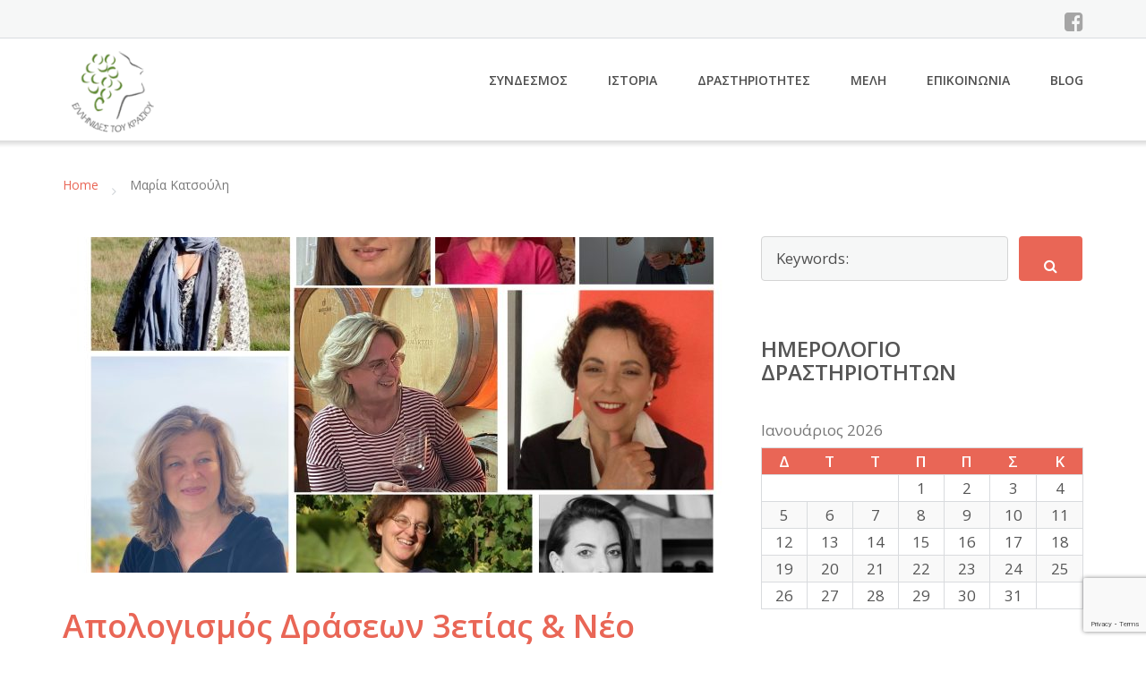

--- FILE ---
content_type: text/html; charset=UTF-8
request_url: https://www.womenofwine.gr/tag/%CE%BC%CE%B1%CF%81%CE%AF%CE%B1-%CE%BA%CE%B1%CF%84%CF%83%CE%BF%CF%8D%CE%BB%CE%B7/
body_size: 10641
content:
<!DOCTYPE html><html lang="el" xmlns:fb="https://www.facebook.com/2008/fbml" xmlns:addthis="https://www.addthis.com/help/api-spec" ><head><meta charset="UTF-8"/><meta name="viewport" content="width=device-width, initial-scale=1"/><link rel="stylesheet" media="print" onload="this.onload=null;this.media='all';" id="ao_optimized_gfonts" href="https://fonts.googleapis.com/css?family=Open+Sans%3A400%2C400italic%2C600%2C700%2C700italic&amp;display=swap"><link rel="profile" href="http://gmpg.org/xfn/11"><link rel="pingback" href="https://www.womenofwine.gr/xmlrpc.php">  <script async src="https://www.googletagmanager.com/gtag/js?id=G-VM1ZHMJ5G4"></script> <script>window.dataLayer = window.dataLayer || [];
  function gtag(){dataLayer.push(arguments);}
  gtag('js', new Date());

  gtag('config', 'G-VM1ZHMJ5G4');</script> <link media="all" href="https://www.womenofwine.gr/wp-content/cache/autoptimize/css/autoptimize_df594d19074ad2d65cb69f1e274041df.css" rel="stylesheet"><title>Μαρία Κατσούλη &#8211; Σύνδεσμος &quot;Ελληνίδες του Κρασιού&quot;</title><link rel='dns-prefetch' href='//www.google.com' /><link rel='dns-prefetch' href='//s7.addthis.com' /><link href='https://fonts.gstatic.com' crossorigin='anonymous' rel='preconnect' /><link rel="alternate" type="application/rss+xml" title="Ροή RSS &raquo; Σύνδεσμος &quot;Ελληνίδες του Κρασιού&quot;" href="https://www.womenofwine.gr/feed/" /><link rel="alternate" type="application/rss+xml" title="Ροή Σχολίων &raquo; Σύνδεσμος &quot;Ελληνίδες του Κρασιού&quot;" href="https://www.womenofwine.gr/comments/feed/" /><link rel="alternate" type="application/rss+xml" title="Κανάλι ετικέτας Μαρία Κατσούλη &raquo; Σύνδεσμος &quot;Ελληνίδες του Κρασιού&quot;" href="https://www.womenofwine.gr/tag/%ce%bc%ce%b1%cf%81%ce%af%ce%b1-%ce%ba%ce%b1%cf%84%cf%83%ce%bf%cf%8d%ce%bb%ce%b7/feed/" /> <script type='text/javascript' src='https://www.womenofwine.gr/wp-content/cache/autoptimize/js/autoptimize_single_49edccea2e7ba985cadc9ba0531cbed1.js' id='jquery-core-js'></script> <link rel="https://api.w.org/" href="https://www.womenofwine.gr/wp-json/" /><link rel="alternate" type="application/json" href="https://www.womenofwine.gr/wp-json/wp/v2/tags/26" /><link rel="EditURI" type="application/rsd+xml" title="RSD" href="https://www.womenofwine.gr/xmlrpc.php?rsd" /><link rel="wlwmanifest" type="application/wlwmanifest+xml" href="https://www.womenofwine.gr/wp-includes/wlwmanifest.xml" /><meta name="generator" content="WordPress 5.5.2" /> <script type="text/javascript">MPSLCore = {
			'path': "https://www.womenofwine.gr/wp-content/plugins/motopress-slider-lite/motoslider_core/",
			'version': "2.2.0"
		};</script> <style type="text/css" id="theme-header-css">.site-description {
			display: none;
		}

						.site-title {
			color: # blank;
		}

								a, .accent-section blockquote,
		.error404 .site-main .page-title,
		a:hover,
		a:focus,
		.masonry-blog .comments-count:hover,
		.social-profile.type1 a:hover,
		.top-header .current_page_item a,
		.top-header a:hover,
		.author-description h4,
		.required,
		.comment-list h4.fn,
		.tabs li.active a,
		.tabs a:hover,
		.sf-menu > li.current_page_item > a,
		.sf-menu > li.current-menu-item > a,
		.sf-menu > li:hover > a,
		.site-footer .widget table tbody a,
		.site-main .tabs li.active a,
		.site-main .tabs a:hover,
		.testimonial-athor-name,
		.team-name,
		.home-menu.sf-menu > li.current > a,
		.site-main .accent-section .button.white-button:hover,
		.sf-menu > li.menu-item-object-custom.current-menu-item.current > a {
			color: #e96656;
		}

		.site-footer .social-profile a:hover {
			color: #ffffff;
		}

		.features-icon,
		.site-main .button.white-button:hover, .site-main button.white-button:hover, .site-main input[type="button"].white-button:hover, .site-main input[type="submit"].white-button:hover, .site-main .added_to_cart.white-button:hover, .site-footer .button.white-button:hover, .site-footer button.white-button:hover, .site-footer input[type="button"].white-button:hover, .site-footer input[type="submit"].white-button:hover, .site-footer .added_to_cart.white-button:hover, .main-header .button.white-button:hover, .main-header button.white-button:hover, .main-header input[type="button"].white-button:hover, .main-header input[type="submit"].white-button:hover, .main-header .added_to_cart.white-button:hover,
		.sf-menu ul a, .accent-section,
		.site-main .button, .site-main button, .site-main input[type="button"], .site-main input[type="submit"], .site-main .added_to_cart, .site-footer .button, .site-footer button, .site-footer input[type="button"], .site-footer input[type="submit"], .site-footer .added_to_cart, .main-header .button, .main-header button, .main-header input[type="button"], .main-header input[type="submit"], .main-header .added_to_cart {
			background: #e96656;
		}

		.sf-menu ul > li:first-child > a {
			border-top: 1px solid #e96656;
		}
		.site-main .big-section .button.white-button:hover,
		.navigation-prev-next a:hover, .nav-previous a:hover, .nav-prev a:hover, .nav-next a:hover, .motopress-posts-grid-load-more a:hover,
		.site-main .button.white-button:active:focus, .site-main .button.white-button:active:hover, .site-main .button.white-button:hover, .site-main .button.white-button:focus, .site-main .button.white-button:active, .site-main button.white-button:active:focus, .site-main button.white-button:active:hover, .site-main button.white-button:hover, .site-main button.white-button:focus, .site-main button.white-button:active, .site-main input[type="button"].white-button:active:focus, .site-main input[type="button"].white-button:active:hover, .site-main input[type="button"].white-button:hover, .site-main input[type="button"].white-button:focus, .site-main input[type="button"].white-button:active, .site-main input[type="submit"].white-button:active:focus, .site-main input[type="submit"].white-button:active:hover, .site-main input[type="submit"].white-button:hover, .site-main input[type="submit"].white-button:focus, .site-main input[type="submit"].white-button:active, .site-main .added_to_cart.white-button:active:focus, .site-main .added_to_cart.white-button:active:hover, .site-main .added_to_cart.white-button:hover, .site-main .added_to_cart.white-button:focus, .site-main .added_to_cart.white-button:active, .site-footer .button.white-button:active:focus, .site-footer .button.white-button:active:hover, .site-footer .button.white-button:hover, .site-footer .button.white-button:focus, .site-footer .button.white-button:active, .site-footer button.white-button:active:focus, .site-footer button.white-button:active:hover, .site-footer button.white-button:hover, .site-footer button.white-button:focus, .site-footer button.white-button:active, .site-footer input[type="button"].white-button:active:focus, .site-footer input[type="button"].white-button:active:hover, .site-footer input[type="button"].white-button:hover, .site-footer input[type="button"].white-button:focus, .site-footer input[type="button"].white-button:active, .site-footer input[type="submit"].white-button:active:focus, .site-footer input[type="submit"].white-button:active:hover, .site-footer input[type="submit"].white-button:hover, .site-footer input[type="submit"].white-button:focus, .site-footer input[type="submit"].white-button:active, .site-footer .added_to_cart.white-button:active:focus, .site-footer .added_to_cart.white-button:active:hover, .site-footer .added_to_cart.white-button:hover, .site-footer .added_to_cart.white-button:focus, .site-footer .added_to_cart.white-button:active, .main-header .button.white-button:active:focus, .main-header .button.white-button:active:hover, .main-header .button.white-button:hover, .main-header .button.white-button:focus, .main-header .button.white-button:active, .main-header button.white-button:active:focus, .main-header button.white-button:active:hover, .main-header button.white-button:hover, .main-header button.white-button:focus, .main-header button.white-button:active, .main-header input[type="button"].white-button:active:focus, .main-header input[type="button"].white-button:active:hover, .main-header input[type="button"].white-button:hover, .main-header input[type="button"].white-button:focus, .main-header input[type="button"].white-button:active, .main-header input[type="submit"].white-button:active:focus, .main-header input[type="submit"].white-button:active:hover, .main-header input[type="submit"].white-button:hover, .main-header input[type="submit"].white-button:focus, .main-header input[type="submit"].white-button:active, .main-header .added_to_cart.white-button:active:focus, .main-header .added_to_cart.white-button:active:hover, .main-header .added_to_cart.white-button:hover, .main-header .added_to_cart.white-button:focus, .main-header .added_to_cart.white-button:active,
		.navigation a.page-numbers:hover, .navigation .page-numbers.current {
			background: #e96656;
			border: 2px solid #e96656;
		}

		.portfolio-empty-thumbnail,
		.toTop,
		table thead,
		.widget #today,
		.thumb-related.thumb-default,
		.entry-thumbnail.empty-entry-thumbnail {
			background: #e96656;
		}

		.portfolio-list .portfolio-title {
			border-bottom: 3px solid #e96656;
		}

		.site-footer {
			border-top: 3px solid #e96656;
		}

		blockquote {
			border-color: #e96656;
		}

		blockquote:before {
			color: #e96656;
		}

		.header-image.with-header-image,
		.woocommerce .widget_price_filter .ui-slider .ui-slider-handle,
		.woocommerce .widget_price_filter .ui-slider .ui-slider-range {
			background-color: #e96656;
		}

				.motopress-ce-icon-obj.mp-theme-icon-bg-brand.motopress-ce-icon-shape-outline-circle .motopress-ce-icon-bg .motopress-ce-icon-preview, .motopress-ce-icon-obj.mp-theme-icon-bg-brand.motopress-ce-icon-shape-outline-square .motopress-ce-icon-bg .motopress-ce-icon-preview,
		.mp-theme-icon-brand,
		.motopress-ce-icon-obj.mp-theme-icon-bg-brand .motopress-ce-icon-preview,
		.motopress-list-obj .motopress-list-type-icon .fa {
			color: #e96656;
		}

		.emmet .motopress-cta-obj .motopress-button-wrap .mp-theme-button-white:focus,
		.emmet .motopress-cta-obj .motopress-button-wrap .mp-theme-button-white:hover,
		.emmet .motopress-tabs-obj.ui-tabs.motopress-tabs-basic .ui-tabs-nav li a {
			color: #e96656 !important;
		}

		.wrapper-mce-lite .motopress-cta-obj .motopress-cta.motopress-cta-style-3d {
			background-color: #e96656;
		}

		.motopress-service-box-obj.motopress-service-box-brand .motopress-service-box-icon-holder-rounded, .motopress-service-box-obj.motopress-service-box-brand .motopress-service-box-icon-holder-square, .motopress-service-box-obj.motopress-service-box-brand .motopress-service-box-icon-holder-circle,
		.motopress-ce-icon-obj.mp-theme-icon-bg-brand.motopress-ce-icon-shape-rounded .motopress-ce-icon-bg, .motopress-ce-icon-obj.mp-theme-icon-bg-brand.motopress-ce-icon-shape-square .motopress-ce-icon-bg, .motopress-ce-icon-obj.mp-theme-icon-bg-brand.motopress-ce-icon-shape-circle .motopress-ce-icon-bg,
		.motopress-service-box-brand .motopress-service-box-icon-holder,
		.motopress-countdown_timer.mp-theme-countdown-timer-brand .countdown-section,
		.motopress-cta-style-brand,
		.motopress-table-obj .motopress-table.mp-theme-table-brand thead {
			background: #e96656;
		}

		.motopress-accordion-obj.ui-accordion.mp-theme-accordion-brand .ui-accordion-header .ui-icon {
			background-color: #e96656 !important;
		}

		.motopress-ce-icon-obj.mp-theme-icon-bg-brand.motopress-ce-icon-shape-outline-rounded .motopress-ce-icon-bg,
		.motopress-ce-icon-obj.mp-theme-icon-bg-brand.motopress-ce-icon-shape-outline-circle .motopress-ce-icon-bg, .motopress-ce-icon-obj.mp-theme-icon-bg-brand.motopress-ce-icon-shape-outline-square .motopress-ce-icon-bg {
			border-color: #e96656;
		}

		.emmet .motopress-posts-grid-obj .motopress-load-more:hover, .emmet .motopress-posts-grid-obj .motopress-load-more:focus,
		.emmet .motopress-modal-obj .mp-theme-button-brand,
		.emmet .entry-content .motopress-service-box-obj .motopress-service-box-button-section .mp-theme-button-brand,
		.emmet .entry-content .motopress-button-group-obj .mp-theme-button-brand,
		.emmet .entry-content .motopress-button-obj .mp-theme-button-brand,
		.emmet .motopress-button-obj .mp-theme-button-white:hover, .emmet .motopress-button-obj .mp-theme-button-white:focus, .emmet .motopress-modal-obj .mp-theme-button-white:hover, .emmet .motopress-modal-obj .mp-theme-button-white:focus, .emmet .motopress-download-button-obj .mp-theme-button-white:hover, .emmet .motopress-download-button-obj .mp-theme-button-white:focus, .emmet .motopress-button-group-obj .mp-theme-button-white:hover, .emmet .motopress-button-group-obj .mp-theme-button-white:focus,
		.emmet .motopress-download-button-obj .mp-theme-button-brand {
			background: #e96656;
			border: 2px solid #e96656;
		}

		.emmet .motopress-image-slider-obj .flex-control-paging li a.flex-active,
		.emmet .motopress-image-slider-obj .flex-control-paging li a:hover,
		.emmet .motopress-posts_slider-obj .motopress-flexslider .flex-control-nav li a.flex-active,
		.emmet .motopress-image-slider-obj .flex-control-paging li a.flex-active,
		.emmet .motopress-image-slider-obj .flex-control-paging li a:hover {
			background: #e96656 !important;
		}

												.sf-menu ul a,
		.sf-menu ul > li.current_page_item:first-child > a {
			border-top: 1px solid #c14234;
		}

		.sf-menu ul > li:first-child > a:hover {
			border-top: 1px solid #c14234;
		}

		.sf-menu ul a:hover,
		.sf-menu ul .current_page_item a {
			background: #c14234;
		}

						.site-main .button:active:focus, .site-main .button:active:hover, .site-main .button:active, .site-main .button:hover, .site-main .button:focus, .site-main button:active:focus, .site-main button:active:hover, .site-main button:active, .site-main button:hover, .site-main button:focus, .site-main input[type="button"]:active:focus, .site-main input[type="button"]:active:hover, .site-main input[type="button"]:active, .site-main input[type="button"]:hover, .site-main input[type="button"]:focus, .site-main input[type="submit"]:active:focus, .site-main input[type="submit"]:active:hover, .site-main input[type="submit"]:active, .site-main input[type="submit"]:hover, .site-main input[type="submit"]:focus, .site-main .added_to_cart:active:focus, .site-main .added_to_cart:active:hover, .site-main .added_to_cart:active, .site-main .added_to_cart:hover, .site-main .added_to_cart:focus, .site-footer .button:active:focus, .site-footer .button:active:hover, .site-footer .button:active, .site-footer .button:hover, .site-footer .button:focus, .site-footer button:active:focus, .site-footer button:active:hover, .site-footer button:active, .site-footer button:hover, .site-footer button:focus, .site-footer input[type="button"]:active:focus, .site-footer input[type="button"]:active:hover, .site-footer input[type="button"]:active, .site-footer input[type="button"]:hover, .site-footer input[type="button"]:focus, .site-footer input[type="submit"]:active:focus, .site-footer input[type="submit"]:active:hover, .site-footer input[type="submit"]:active, .site-footer input[type="submit"]:hover, .site-footer input[type="submit"]:focus, .site-footer .added_to_cart:active:focus, .site-footer .added_to_cart:active:hover, .site-footer .added_to_cart:active, .site-footer .added_to_cart:hover, .site-footer .added_to_cart:focus, .main-header .button:active:focus, .main-header .button:active:hover, .main-header .button:active, .main-header .button:hover, .main-header .button:focus, .main-header button:active:focus, .main-header button:active:hover, .main-header button:active, .main-header button:hover, .main-header button:focus, .main-header input[type="button"]:active:focus, .main-header input[type="button"]:active:hover, .main-header input[type="button"]:active, .main-header input[type="button"]:hover, .main-header input[type="button"]:focus, .main-header input[type="submit"]:active:focus, .main-header input[type="submit"]:active:hover, .main-header input[type="submit"]:active, .main-header input[type="submit"]:hover, .main-header input[type="submit"]:focus, .main-header .added_to_cart:active:focus, .main-header .added_to_cart:active:hover, .main-header .added_to_cart:active, .main-header .added_to_cart:hover, .main-header .added_to_cart:focus{
			background: #e74c3c;
		}

				.motopress-accordion-obj.ui-accordion.mp-theme-accordion-brand .ui-accordion-header:hover .ui-icon {
			background-color: #e74c3c !important;
		}

		.emmet .motopress-modal-obj .mp-theme-button-brand:focus,
		.emmet .motopress-modal-obj .mp-theme-button-brand:hover,
		.emmet .motopress-download-button-obj .mp-theme-button-brand:hover, .emmet .motopress-download-button-obj .mp-theme-button-brand:focus,
		.emmet .entry-content .motopress-service-box-obj .motopress-service-box-button-section .mp-theme-button-brand:hover,
		.emmet .entry-content .motopress-service-box-obj .motopress-service-box-button-section .mp-theme-button-brand:focus,
		.emmet .entry-content .motopress-button-group-obj .mp-theme-button-brand:hover, .emmet .motopress-button-group-obj .mp-theme-button-brand:focus,
		.emmet .entry-content .motopress-button-obj .mp-theme-button-brand:hover, .emmet .motopress-button-obj .mp-theme-button-brand:focus {
			background: #e74c3c;
			border: 2px solid #e74c3c;
		}

								.welcome-right {
			background: url("https://www.womenofwine.gr/wp-content/uploads/2019/05/wow-feature-1-tmp.jpg") no-repeat scroll 4px center;
		}

						.third-left {
			background: url("https://www.womenofwine.gr/wp-content/uploads/2019/05/wow-feature-2-3-tmp.png") no-repeat scroll right center;
		}</style><style type="text/css" id="custom-background-css">body.custom-background { background-image: url("https://www.womenofwine.gr/wp-content/uploads/2019/05/analog-watch-black-dress-brown-eyes-1010413-e1559243921591.jpg"); background-position: center top; background-size: auto; background-repeat: no-repeat; background-attachment: fixed; }</style><link rel="icon" href="https://www.womenofwine.gr/wp-content/uploads/2019/05/logo.png" sizes="32x32" /><link rel="icon" href="https://www.womenofwine.gr/wp-content/uploads/2019/05/logo.png" sizes="192x192" /><link rel="apple-touch-icon" href="https://www.womenofwine.gr/wp-content/uploads/2019/05/logo.png" /><meta name="msapplication-TileImage" content="https://www.womenofwine.gr/wp-content/uploads/2019/05/logo.png" /><meta name="google-site-verification" content="N4Noxn8dXv4B-V0K65a2cNt-dLahyh2fY6yaNdS2ts0" /></head><body class="archive tag tag-26 custom-background emmet pages-background" ><div
 class="wrapper  "><header id="header" class="main-header"><div class="top-header"><div class="container"><div class="top-menu"><div class="clearfix"></div></div><div class="social-profile type1 "> <a href="https://el-gr.facebook.com/GreekWomenofWine/" class="button-facebook" title="Facebook"
 target="_blank"><i class="fa fa-facebook-square"></i></a></div><div class="contact-info "><ul class=" info-list"></ul><div class="clearfix"></div></div></div></div><div class="site-header"
 data-sticky-menu="on"><div class="container"><div class="site-logo"> <a class="home-link" href="https://www.womenofwine.gr/"
 title="Σύνδεσμος &quot;Ελληνίδες του Κρασιού&quot;" rel="home"><div class="header-logo "><img
 src="https://www.womenofwine.gr/wp-content/uploads/2019/05/logo.png"
 alt="Σύνδεσμος &quot;Ελληνίδες του Κρασιού&quot;"></div><div class="site-description"><h1 class="site-title ">Σύνδεσμος &quot;Ελληνίδες του Κρασιού&quot;</h1><p class="site-tagline">Ο Σύνδεσμος όλων των Γυναικών που ασχολούνται με το κρασί!</p></div> </a></div><div id="navbar" class="navbar"><nav id="site-navigation" class="main-navigation"><div class="menu-main-container"><ul id="main-menu" class="sf-menu "><li id="menu-item-85" class="menu-item menu-item-type-post_type menu-item-object-page menu-item-85"><a href="https://www.womenofwine.gr/%cf%83%cf%8d%ce%bd%ce%b4%ce%b5%cf%83%ce%bc%ce%bf%cf%82/">Σύνδεσμος</a></li><li id="menu-item-28" class="menu-item menu-item-type-post_type menu-item-object-page menu-item-28"><a href="https://www.womenofwine.gr/%ce%b9%cf%83%cf%84%ce%bf%cf%81%ce%af%ce%b1/">Ιστορία</a></li><li id="menu-item-29" class="menu-item menu-item-type-post_type menu-item-object-page menu-item-29"><a href="https://www.womenofwine.gr/%ce%b4%cf%81%ce%b1%cf%83%cf%84%ce%b7%cf%81%ce%b9%cf%8c%cf%84%ce%b7%cf%84%ce%b5%cf%82/">Δραστηριότητες</a></li><li id="menu-item-27" class="menu-item menu-item-type-post_type menu-item-object-page menu-item-27"><a href="https://www.womenofwine.gr/meli-members/">Μέλη</a></li><li id="menu-item-30" class="menu-item menu-item-type-post_type menu-item-object-page menu-item-30"><a href="https://www.womenofwine.gr/%ce%b5%cf%80%ce%b9%ce%ba%ce%bf%ce%b9%ce%bd%cf%89%ce%bd%ce%af%ce%b1/">Επικοινωνία</a></li><li id="menu-item-31" class="menu-item menu-item-type-post_type menu-item-object-page current_page_parent menu-item-31"><a href="https://www.womenofwine.gr/blog/">Blog</a></li></ul></div><div class="menu-main-container"><div class="mobile-menu "><form name="menu-form" id="menu-form" action="#" method="post" ><div class="select-wrapper"><select onchange="if (this.value) window.location.href=this.value"><option value="https://www.womenofwine.gr/%cf%83%cf%8d%ce%bd%ce%b4%ce%b5%cf%83%ce%bc%ce%bf%cf%82/" >Σύνδεσμος</option><option value="https://www.womenofwine.gr/%ce%b9%cf%83%cf%84%ce%bf%cf%81%ce%af%ce%b1/" >Ιστορία</option><option value="https://www.womenofwine.gr/%ce%b4%cf%81%ce%b1%cf%83%cf%84%ce%b7%cf%81%ce%b9%cf%8c%cf%84%ce%b7%cf%84%ce%b5%cf%82/" >Δραστηριότητες</option><option value="https://www.womenofwine.gr/meli-members/" >Μέλη</option><option value="https://www.womenofwine.gr/%ce%b5%cf%80%ce%b9%ce%ba%ce%bf%ce%b9%ce%bd%cf%89%ce%bd%ce%af%ce%b1/" >Επικοινωνία</option><option value="https://www.womenofwine.gr/blog/" >Blog</option> </select></div></form></div></div></nav></div><div class="clearfix"></div></div></div></header><div id="main" class="site-main"><div class="container breadcrumb-wrapper"><div class="breadcrumb breadcrumbs sp-breadcrumbs"><div class="breadcrumb-trail"><a href="https://www.womenofwine.gr" title="Σύνδεσμος &quot;Ελληνίδες του Κρασιού&quot;" rel="home" class="trail-begin">Home</a> <span class="sep"><i class="fa fa-angle-right"></i></span> <span class="trail-end">Μαρία Κατσούλη</span></div></div></div><div class="container main-container"><div class="row clearfix"><div class=" col-xs-12 col-sm-8 col-md-8 col-lg-8"><article id="post-297" class="post-in-blog post post-297 type-post status-publish format-standard has-post-thumbnail hentry category-1 tag-42 tag-35 tag-15 tag-10 tag-38 tag-36 tag-11 tag-26 tag-37 tag-39 tag-41 tag-40"><div class="entry-thumbnail"> <a href="https://www.womenofwine.gr/2023/03/10/%ce%b1%cf%80%ce%bf%ce%bb%ce%bf%ce%b3%ce%b9%cf%83%ce%bc%cf%8c%cf%82-%ce%b4%cf%81%ce%ac%cf%83%ce%b5%cf%89%ce%bd-3%ce%b5%cf%84%ce%af%ce%b1%cf%82-%ce%ba%ce%b1%ce%b9-%ce%bd%ce%ad%ce%bf-%ce%b4%ce%b9%ce%bf/"><noscript><img width="750" height="375" src="https://www.womenofwine.gr/wp-content/uploads/2023/03/Untitled-design-3-750x375.jpg" class="attachment-post-thumbnail size-post-thumbnail wp-post-image" alt="" /></noscript><img width="750" height="375" src='data:image/svg+xml,%3Csvg%20xmlns=%22http://www.w3.org/2000/svg%22%20viewBox=%220%200%20750%20375%22%3E%3C/svg%3E' data-src="https://www.womenofwine.gr/wp-content/uploads/2023/03/Untitled-design-3-750x375.jpg" class="lazyload attachment-post-thumbnail size-post-thumbnail wp-post-image" alt="" /></a></div><header class="entry-header"><h2 class="entry-title"> <a href="https://www.womenofwine.gr/2023/03/10/%ce%b1%cf%80%ce%bf%ce%bb%ce%bf%ce%b3%ce%b9%cf%83%ce%bc%cf%8c%cf%82-%ce%b4%cf%81%ce%ac%cf%83%ce%b5%cf%89%ce%bd-3%ce%b5%cf%84%ce%af%ce%b1%cf%82-%ce%ba%ce%b1%ce%b9-%ce%bd%ce%ad%ce%bf-%ce%b4%ce%b9%ce%bf/" rel="bookmark">Απολογισμός Δράσεων 3ετίας &#038; Νέο Διοικητικό Συμβούλιο</a></h2></header><section class="entry entry-content"><div class="at-above-post-arch-page addthis_tool" data-url="https://www.womenofwine.gr/2023/03/10/%ce%b1%cf%80%ce%bf%ce%bb%ce%bf%ce%b3%ce%b9%cf%83%ce%bc%cf%8c%cf%82-%ce%b4%cf%81%ce%ac%cf%83%ce%b5%cf%89%ce%bd-3%ce%b5%cf%84%ce%af%ce%b1%cf%82-%ce%ba%ce%b1%ce%b9-%ce%bd%ce%ad%ce%bf-%ce%b4%ce%b9%ce%bf/"></div><p>&nbsp;</p><p style="font-weight: 400;"><noscript><img class="alignnone size-medium wp-image-298" src="https://www.womenofwine.gr/wp-content/uploads/2023/03/Untitled-design-3-300x240.jpg" alt="" width="300" height="240" srcset="https://www.womenofwine.gr/wp-content/uploads/2023/03/Untitled-design-3-300x240.jpg 300w, https://www.womenofwine.gr/wp-content/uploads/2023/03/Untitled-design-3-1024x819.jpg 1024w, https://www.womenofwine.gr/wp-content/uploads/2023/03/Untitled-design-3-768x614.jpg 768w, https://www.womenofwine.gr/wp-content/uploads/2023/03/Untitled-design-3-1536x1229.jpg 1536w, https://www.womenofwine.gr/wp-content/uploads/2023/03/Untitled-design-3-2048x1638.jpg 2048w, https://www.womenofwine.gr/wp-content/uploads/2023/03/Untitled-design-3-720x576.jpg 720w" sizes="(max-width: 300px) 100vw, 300px" /></noscript><img class="lazyload alignnone size-medium wp-image-298" src='data:image/svg+xml,%3Csvg%20xmlns=%22http://www.w3.org/2000/svg%22%20viewBox=%220%200%20300%20240%22%3E%3C/svg%3E' data-src="https://www.womenofwine.gr/wp-content/uploads/2023/03/Untitled-design-3-300x240.jpg" alt="" width="300" height="240" data-srcset="https://www.womenofwine.gr/wp-content/uploads/2023/03/Untitled-design-3-300x240.jpg 300w, https://www.womenofwine.gr/wp-content/uploads/2023/03/Untitled-design-3-1024x819.jpg 1024w, https://www.womenofwine.gr/wp-content/uploads/2023/03/Untitled-design-3-768x614.jpg 768w, https://www.womenofwine.gr/wp-content/uploads/2023/03/Untitled-design-3-1536x1229.jpg 1536w, https://www.womenofwine.gr/wp-content/uploads/2023/03/Untitled-design-3-2048x1638.jpg 2048w, https://www.womenofwine.gr/wp-content/uploads/2023/03/Untitled-design-3-720x576.jpg 720w" data-sizes="(max-width: 300px) 100vw, 300px" /></p><p style="font-weight: 400;">Ο Σύνδεσμος Ελληνίδες του Κρασιού,  πραγματοποίησε την Παρασκευή 17 Φεβρουαρίου 2023, στην αίθουσα συνεδριάσεων του ΣΕΟ στην Αθήνα, την Ετήσια Γενική Συνέλευση με θέμα τον απολογισμό 3ετίας και την εκλογή νέου Διοικητικού Συμβουλίου.</p><p style="font-weight: 400;">Συγκεκριμένα, στην Ετήσια Γενική Συνέλευση έγινε ενημέρωση των μελών και ο απολογισμός των δράσεων της 3ετίας 2020 · 2021 · 2022 από το απερχόμενο Διοικητικό Συμβούλιο.</p><p style="font-weight: 400;">Μετά την ομόφωνη έγκριση των Πεπραγμένων και του Οικονομικού Απολογισμού του απερχόμενου Διοικητικού Συμβουλίου, διενεργήθηκαν αρχαιρεσίες για την ανάδειξη νέου Διοικητικού Συμβουλίου.</p><p style="font-weight: 400;">Το νέο εκλεγμένο 9μελές Διοικητικό Συμβούλιο συγκροτήθηκε εκ νέου την 23η Φεβρουαρίου και όρισε τα μέλη του ως εξής:</p><p style="font-weight: 400;">ΠΡΟΕΔΡΟΣ                     Κορνηλία Αλεξιάδου</p><p style="font-weight: 400;">ΑΝΤΙΠΡΟΕΔΡΟΣ               Μαρία Κατσούλη</p><p style="font-weight: 400;">ΓΡΑΜΜΑΤΕΑΣ                  Κατερίνα Νικολού</p><p style="font-weight: 400;">ΤΑΜΙΑΣ                          Μαρία Τριανταφύλλου</p><p style="font-weight: 400;">ΕΙΔΙΚΟΣ ΓΡΑΜΜΑΤΕΑΣ      Ελένη Μπλούχου</p><p style="font-weight: 400;">ΜΕΛΗ                            Νίκη Νεγρεπόντη και Σωσάννα Κατσικώστα</p><p style="font-weight: 400;">ΑΝΑΠΛΗΡΩΜΑΤΙΚΑ ΜΕΛΗ  Αναστασία Τσιμπίδη και Ουρανία Ποταμιάνου</p><p style="font-weight: 400;"><div class="at-below-post-arch-page addthis_tool" data-url="https://www.womenofwine.gr/2023/03/10/%ce%b1%cf%80%ce%bf%ce%bb%ce%bf%ce%b3%ce%b9%cf%83%ce%bc%cf%8c%cf%82-%ce%b4%cf%81%ce%ac%cf%83%ce%b5%cf%89%ce%bd-3%ce%b5%cf%84%ce%af%ce%b1%cf%82-%ce%ba%ce%b1%ce%b9-%ce%bd%ce%ad%ce%bf-%ce%b4%ce%b9%ce%bf/"></div><div class="clearfix"></div></section><footer class="entry-footer"></footer></article><article id="post-264" class="post-in-blog post post-264 type-post status-publish format-standard has-post-thumbnail hentry category-1 tag-30 tag-29 tag-10 tag-26 tag-7"><div class="entry-thumbnail"> <a href="https://www.womenofwine.gr/2022/10/28/%cf%83%ce%b5%ce%bc%ce%b9%ce%bd%ce%ac%cf%81%ce%b9%ce%bf-%ce%ba%ce%b1%ce%b9-%ce%b3%ce%b5%cf%85%cf%83%cf%84%ce%b9%ce%ba%ce%ae-%ce%b4%ce%bf%ce%ba%ce%b9%ce%bc%ce%ae-%ce%b5%ce%bb%ce%b1%ce%b9%ce%bf%ce%bb/"><noscript><img width="750" height="375" src="https://www.womenofwine.gr/wp-content/uploads/2022/10/image-1-750x375.jpeg" class="attachment-post-thumbnail size-post-thumbnail wp-post-image" alt="" /></noscript><img width="750" height="375" src='data:image/svg+xml,%3Csvg%20xmlns=%22http://www.w3.org/2000/svg%22%20viewBox=%220%200%20750%20375%22%3E%3C/svg%3E' data-src="https://www.womenofwine.gr/wp-content/uploads/2022/10/image-1-750x375.jpeg" class="lazyload attachment-post-thumbnail size-post-thumbnail wp-post-image" alt="" /></a></div><header class="entry-header"><h2 class="entry-title"> <a href="https://www.womenofwine.gr/2022/10/28/%cf%83%ce%b5%ce%bc%ce%b9%ce%bd%ce%ac%cf%81%ce%b9%ce%bf-%ce%ba%ce%b1%ce%b9-%ce%b3%ce%b5%cf%85%cf%83%cf%84%ce%b9%ce%ba%ce%ae-%ce%b4%ce%bf%ce%ba%ce%b9%ce%bc%ce%ae-%ce%b5%ce%bb%ce%b1%ce%b9%ce%bf%ce%bb/" rel="bookmark">Σεμινάριο και Γευστική Δοκιμή Ελαιολάδου</a></h2></header><section class="entry entry-content"><div class="at-above-post-arch-page addthis_tool" data-url="https://www.womenofwine.gr/2022/10/28/%cf%83%ce%b5%ce%bc%ce%b9%ce%bd%ce%ac%cf%81%ce%b9%ce%bf-%ce%ba%ce%b1%ce%b9-%ce%b3%ce%b5%cf%85%cf%83%cf%84%ce%b9%ce%ba%ce%ae-%ce%b4%ce%bf%ce%ba%ce%b9%ce%bc%ce%ae-%ce%b5%ce%bb%ce%b1%ce%b9%ce%bf%ce%bb/"></div><p>Ποιο είναι το καλύτερο ελαιόλαδο; Έχει ημερομηνία λήξης; Πώς πρέπει να το αποθηκεύω; Είναι όλα τα ελαιόλαδα για όλα τα πιάτα; Πόσο μοιάζει το ελαιόλαδο με το κρασί;</p><p>Αυτά και πολλά άλλα ενδιαφέροντα θα μάθουμε την Δευτέρα, 14 Νοεμβρίου 2022, στις 17:30 στο Central Athens Hotel για τον πολύπλοκο κόσμο του ελαιολάδου, με οδηγό την Μαρία Κατσούλη, Sommelier, Διαπιστευμένη Γευσιγνώστρια Ελαιολάδου και Διευθύντρια του <a tabindex="0" role="link" href="https://womenofwine.us18.list-manage.com/track/click?u=9422dcb6ddb1f5550749ee1fb&amp;id=213917b708&amp;e=fcac6278e1">Athena International Olive Oil Competition &#8211; athenaiooc</a><span style="font-family: arial, helvetica neue, helvetica, sans-serif;">.</span>.</p><p>Το τρίωρο σεμινάριο και η γευσιγνωσία 7 διαφορετικών ελαιολάδων θα μας μυήσει στα μυστικά της οργανοληπτικής αξιολόγησης και των βασικών αρχών γευσιγνωσίας του ενώ θα μας δώσει χρήσιμες πληροφορίες για την αξία του στη διατροφή, τις κατηγορίες του και το συνδυασμό του με πιάτα και κουζίνες της Ελλάδας και του κόσμου. Θα έχουμε την ευκαιρία να οξύνουμε τις αισθήσεις μας και να γνωρίσουμε τη μεθοδολογία που μας οδηγεί στην σωστή αντίληψη και την απόλαυση του.</p><p><span style="font-family: arial, helvetica neue, helvetica, sans-serif;">Εξερευνήστε το μαγικό κόσμο των γεύσεων του ελαιολάδου και μοιραστείτε αυτή την ξεχωριστή ευκαιρία με τους φίλους σας! Σας περιμένουμε!</span></p><p>&nbsp;</p><p><em>&#8216;<strong>Ωρα προσέλευσης : </strong>17:30<br /> <strong>&#8216;Ωρα έναρξης:</strong> 18:00</em><br /> <em><strong>Κόστος:</strong> Μέλη 40€<br /> Μη μέλη 55€ </em></p><p>Ο αριθμός των θέσεων είναι περιορισμένος.<br /> Οι κρατήσεις είναι απαραίτητες στο <a href="mailto:info@womenofwine.gr">info@womenofwine.gr</a> μέχρι και την Παρασκευή 11 Νοεμβρίου 2022.</p><p>Με το τέλος του σεμιναρίου, με ευχάριστη διάθεση και νέες γνώσεις, θα απολαύσουμε τη μοναδική θέα στην Ακρόπολη από το &#8221; Thea Terrace Bar&#8221; στον 7ο όροφο του Central Athens Hotel συντροφιά με το ποτό ή το κρασί μας! (Το κόστος καθορίζεται από την κατανάλωση και βαρύνει τον καθένα ξεχωριστά).</p><p><em><strong>Central Athens Hotel: </strong>Απόλλωνος 21, Αθήνα</em></p><p>&nbsp;</p><p>&nbsp;</p><p><noscript><img class="size-medium wp-image-265 alignleft" src="https://www.womenofwine.gr/wp-content/uploads/2022/10/image-300x300.jpeg" alt="" width="300" height="300" srcset="https://www.womenofwine.gr/wp-content/uploads/2022/10/image-300x300.jpeg 300w, https://www.womenofwine.gr/wp-content/uploads/2022/10/image-150x150.jpeg 150w, https://www.womenofwine.gr/wp-content/uploads/2022/10/image-170x170.jpeg 170w, https://www.womenofwine.gr/wp-content/uploads/2022/10/image.jpeg 576w" sizes="(max-width: 300px) 100vw, 300px" /></noscript><img class="lazyload size-medium wp-image-265 alignleft" src='data:image/svg+xml,%3Csvg%20xmlns=%22http://www.w3.org/2000/svg%22%20viewBox=%220%200%20300%20300%22%3E%3C/svg%3E' data-src="https://www.womenofwine.gr/wp-content/uploads/2022/10/image-300x300.jpeg" alt="" width="300" height="300" data-srcset="https://www.womenofwine.gr/wp-content/uploads/2022/10/image-300x300.jpeg 300w, https://www.womenofwine.gr/wp-content/uploads/2022/10/image-150x150.jpeg 150w, https://www.womenofwine.gr/wp-content/uploads/2022/10/image-170x170.jpeg 170w, https://www.womenofwine.gr/wp-content/uploads/2022/10/image.jpeg 576w" data-sizes="(max-width: 300px) 100vw, 300px" /></p><p><strong>Λίγα λόγια για την Μαρία Κατσούλη</strong></p><p><strong>Sommelier, Διαπιστευμένη Γευσιγνώστρια Ελαιολάδου, Διευθύντρια Athena International Olive Oil Competition &#8211; athenaiooc.</strong></p><p>Η Μαρία Κατσούλη είναι σομελιέ κρασιού και ελαιολάδου, δημοσιογράφος, εκπαιδευτικός, σύμβουλος φιλοξενίας και πιστοποιημένη δοκιμαστής ελαιολάδου.</p><p>Η Μαρία είναι η πρώτη sommelier της Ελλάδας (από το 1990) και μία από τις πιο σεβαστές προσωπικότητες στον ξενοδοχειακό και εστιατορικό κλάδο. Το 2000 άρχισε να παρακολουθεί σεμινάρια οργανοληπτικής αξιολόγησης του ελαιολάδου και των επιτραπέζιων ελιών και ακολούθησαν πολλά άλλα σε θέματα ελαιοκαλλιέργειας, ελαιοτριβείου και ανάμειξης, τόσο στην Ελλάδα όσο και στην Ιταλία. Σήμερα, θεωρείται η κορυφαία ειδικός στον αρμονικό συνδυασμό του έξτρα παρθένου ελαιολάδου με το φαγητό.</p><p>Από το 2011 έως το 2014 ήταν επίσημο μέλος της επιτροπής οργανοληπτικής γευσιγνωσίας της Ελληνικής Εθνικής Διεπαγγελματικής Οργάνωσης Ελαιολάδου και Ελιάς. Είναι πιστοποιημένη επαγγελματίας εμπειρογνώμονας ελαιολάδου από το Staregister και πιστοποιημένη σομελιέ ελαιολάδου από την IRVEA και τη Διεθνή Ακαδημία Ελαιολάδου. Έχει κρίνει σε πολλούς διεθνείς διαγωνισμούς κρασιού και ελαιολάδου, μεταξύ των οποίων ο Concours Mondial de Bruxelles και ο Evooleum.</p><p>Έχει εργαστεί ως συνεργάτης της Paratus Europe (2012-2016) διοργανώνοντας σεμινάρια για τον έλεγχο της ποιότητας του ελαιολάδου και την οργανοληπτική ανάλυση και είναι μόνιμη λέκτορας στο Etoile College of Hospitality and Gastronomy Studies στην Αθήνα.</p><p>Έχει γράψει πολλά άρθρα για το φαγητό, το κρασί και το ελαιόλαδο σε διάφορα έντυπα και στο παρελθόν έχει παρουσιάσει εβδομαδιαία τηλεοπτική εκπομπή για το φαγητό και το κρασί στην ελληνική τηλεόραση και έχει υπάρξει πρεσβευτής ποτηριών Riedel για την Ελλάδα. Καλείται τακτικά να μιλήσει σε συνέδρια και σεμινάρια για την εκτίμηση του κρασιού και του ελαιολάδου.</p><p>Είναι κάτοχος πτυχίου στη Διοίκηση Επιχειρήσεων από το Πανεπιστήμιο Πειραιά και ιδρυτικό μέλος του Συλλόγου Ελλήνων Σομελιέ και των Ελληνίδων του Κρασιού.</p><p>Είναι συνιδρύτρια και διευθύνουσα σύμβουλος του Διεθνούς Διαγωνισμού Ελαιολάδου Athena που διοργανώνει η Vinetum στην Ελλάδα.</p><div class="at-below-post-arch-page addthis_tool" data-url="https://www.womenofwine.gr/2022/10/28/%cf%83%ce%b5%ce%bc%ce%b9%ce%bd%ce%ac%cf%81%ce%b9%ce%bf-%ce%ba%ce%b1%ce%b9-%ce%b3%ce%b5%cf%85%cf%83%cf%84%ce%b9%ce%ba%ce%ae-%ce%b4%ce%bf%ce%ba%ce%b9%ce%bc%ce%ae-%ce%b5%ce%bb%ce%b1%ce%b9%ce%bf%ce%bb/"></div><div class="clearfix"></div></section><footer class="entry-footer"></footer></article><article id="post-256" class="post-in-blog post post-256 type-post status-publish format-standard has-post-thumbnail hentry category-1 tag-central-athens-hotel tag-10 tag-26 tag-24"><div class="entry-thumbnail"> <a href="https://www.womenofwine.gr/2022/10/20/save-the-date-%cf%83%ce%b5%ce%bc%ce%b9%ce%bd%ce%ac%cf%81%ce%b9%ce%bf-%ce%b3%ce%b9%ce%b1-%cf%84%ce%bf-%ce%b5%ce%bb%ce%b1%ce%b9%cf%8c%ce%bb%ce%b1%ce%b4%ce%bf/"><noscript><img width="750" height="375" src="https://www.womenofwine.gr/wp-content/uploads/2022/10/GWoW-olive-oil-750x375.png" class="attachment-post-thumbnail size-post-thumbnail wp-post-image" alt="" /></noscript><img width="750" height="375" src='data:image/svg+xml,%3Csvg%20xmlns=%22http://www.w3.org/2000/svg%22%20viewBox=%220%200%20750%20375%22%3E%3C/svg%3E' data-src="https://www.womenofwine.gr/wp-content/uploads/2022/10/GWoW-olive-oil-750x375.png" class="lazyload attachment-post-thumbnail size-post-thumbnail wp-post-image" alt="" /></a></div><header class="entry-header"><h2 class="entry-title"> <a href="https://www.womenofwine.gr/2022/10/20/save-the-date-%cf%83%ce%b5%ce%bc%ce%b9%ce%bd%ce%ac%cf%81%ce%b9%ce%bf-%ce%b3%ce%b9%ce%b1-%cf%84%ce%bf-%ce%b5%ce%bb%ce%b1%ce%b9%cf%8c%ce%bb%ce%b1%ce%b4%ce%bf/" rel="bookmark">Save the date &#8211; Σεμινάριο για το Ελαιόλαδο</a></h2></header><section class="entry entry-content"><div class="at-above-post-arch-page addthis_tool" data-url="https://www.womenofwine.gr/2022/10/20/save-the-date-%cf%83%ce%b5%ce%bc%ce%b9%ce%bd%ce%ac%cf%81%ce%b9%ce%bf-%ce%b3%ce%b9%ce%b1-%cf%84%ce%bf-%ce%b5%ce%bb%ce%b1%ce%b9%cf%8c%ce%bb%ce%b1%ce%b4%ce%bf/"></div><p>Οι Ελληνίδες του Κρασιού προγραμματίζουν για τη Δευτέρα, 14 Νοεμβρίου 2022 ένα εξαιρετικά ενδιαφέρον 3ωρο σεμινάριο για το Ελαιόλαδο με εισηγήτρια την Μαρία Κατσούλη, Sommelier, Διαπιστευμένη Γευσιγνώστρια Ελαιολάδου και Διευθύντρια του Athena International Olive Oil Competition.</p><p>Το σεμινάριο θα πραγματοποιηθεί στις 18:00, στο Central Athens Hotel (Απόλλωνος 21, Αθήνα).</p><p>Κρατήστε την ημερομηνία ελεύθερη και σύντομα θα έχετε περισσότερες πληροφορίες για τον τρόπο συμμετοχής.</p><div class="at-below-post-arch-page addthis_tool" data-url="https://www.womenofwine.gr/2022/10/20/save-the-date-%cf%83%ce%b5%ce%bc%ce%b9%ce%bd%ce%ac%cf%81%ce%b9%ce%bf-%ce%b3%ce%b9%ce%b1-%cf%84%ce%bf-%ce%b5%ce%bb%ce%b1%ce%b9%cf%8c%ce%bb%ce%b1%ce%b4%ce%bf/"></div><div class="clearfix"></div></section><footer class="entry-footer"></footer></article><nav class="navigation paging-navigation"></nav></div><div class=" col-xs-12 col-sm-4 col-md-4 col-lg-4"><aside id="sidebar"><div class="widget-area"><div id="search-2" class="widget widget_search"><form method="get" class="search-form" action="https://www.womenofwine.gr/"> <input type="text" class="search-field" placeholder="Keywords:" value="" name="s" title="Search for:" /> <button type="submit" class="search-submit"><i class="fa fa-search"></i></button></form></div><div id="custom-post-type-calendar-2" class="widget widget_calendar"><h3 class="widget-title">Ημερολόγιο Δραστηριοτήτων</h3><div class="calendar_wrap"><table class="wp-calendar wp-calendar-table"><caption>Ιανουάριος 2026</caption><thead><tr><th scope="col" title="Δευτέρα">Δ</th><th scope="col" title="Τρίτη">Τ</th><th scope="col" title="Τετάρτη">Τ</th><th scope="col" title="Πέμπτη">Π</th><th scope="col" title="Παρασκευή">Π</th><th scope="col" title="Σάββατο">Σ</th><th scope="col" title="Κυριακή">Κ</th></tr></thead><tbody><tr><td colspan="3" class="pad">&nbsp;</td><td>1</td><td>2</td><td>3</td><td>4</td></tr><tr><td>5</td><td>6</td><td>7</td><td>8</td><td>9</td><td>10</td><td>11</td></tr><tr><td>12</td><td>13</td><td class="today">14</td><td>15</td><td>16</td><td>17</td><td>18</td></tr><tr><td>19</td><td>20</td><td>21</td><td>22</td><td>23</td><td>24</td><td>25</td></tr><tr><td>26</td><td>27</td><td>28</td><td>29</td><td>30</td><td>31</td><td class="pad" colspan="1">&nbsp;</td></tr></tbody></table><nav aria-label="Previous and next months" class="wp-calendar-nav"> <span class="wp-calendar-nav-prev">&nbsp;</span> <span class="pad">&nbsp;</span> <span class="wp-calendar-nav-next">&nbsp;</span></nav></div></div></div></aside></div></div></div></div><footer id="footer" class="site-footer"> <a href="#" id="toTop" class="toTop"><i class="fa fa-angle-up"></i></a><div  class="footer-sidebar"><div class="container" ><div class="row"><div class="col-xs-12 col-sm-4 col-md-4 col-lg-4"><div id="theme-about-2" class="widget theme_widget_about"><h4 class="widget-title">Σχετικά με τον Σύνδεσμο</h4><div class="site-logo "><div class="header-logo "><noscript><img src="https://www.womenofwine.gr/wp-content/uploads/2019/05/logo.png" alt="Σύνδεσμος &quot;Ελληνίδες του Κρασιού&quot;"></noscript><img class="lazyload" src='data:image/svg+xml,%3Csvg%20xmlns=%22http://www.w3.org/2000/svg%22%20viewBox=%220%200%20210%20140%22%3E%3C/svg%3E' data-src="https://www.womenofwine.gr/wp-content/uploads/2019/05/logo.png" alt="Σύνδεσμος &quot;Ελληνίδες του Κρασιού&quot;"></div><div class="site-description"><p class="site-title ">Σύνδεσμος &quot;Ελληνίδες του Κρασιού&quot;</p><p class="site-tagline">Ο Σύνδεσμος όλων των Γυναικών που ασχολούνται με το κρασί!</p></div></div><div class="site-about">Ο Σύνδεσμος «Οι Ελληνίδες του Κρασιού» ιδρύθηκε το 1997 από γυναίκες που ασχολούνται επαγγελματικά με το κρασί.</div><div class="contact-info"><ul class=" info-list"></ul></div></div><div id="contactinformation_widget-4" class="widget widget_contactinformation_widget"><h4 class="widget-title">Contact Us</h4><div class="ciw_contactinformation"><div class="ciw_address"> <i class="fa fa-map-marker"></i><div class="ciw_address_content"><div class="ciw_company_name">Σύνδεσμος "Ελληνίδες του Κρασιού"</div><div class="ciw_contact_address"></div></div></div><div class="ciw_phone"> <i class="fa fa-mobile"></i><div class="ciw_contact_phone"><a href="tel:+30 210 3226053">+30 210 3226053</a></div></div><div class="ciw_email"> <i class="fa fa-envelope"></i><div class="ciw_contact_email"><a href="mailto:info@womenofwine.gr" target="_blank">info@womenofwine.gr</a></div></div></div></div><div class="clearfix visible-lg-block visible-md-block visible-sm-block visible-xs-block"></div><div id="media_image-2" class="widget widget_media_image"><noscript><img width="300" height="86" src="https://www.womenofwine.gr/wp-content/uploads/2021/01/WiM_Baseline-inside_Gradient-300x86.png" class="image wp-image-166  attachment-medium size-medium" alt="" style="max-width: 100%; height: auto;" srcset="https://www.womenofwine.gr/wp-content/uploads/2021/01/WiM_Baseline-inside_Gradient-300x86.png 300w, https://www.womenofwine.gr/wp-content/uploads/2021/01/WiM_Baseline-inside_Gradient-1024x294.png 1024w, https://www.womenofwine.gr/wp-content/uploads/2021/01/WiM_Baseline-inside_Gradient-768x220.png 768w, https://www.womenofwine.gr/wp-content/uploads/2021/01/WiM_Baseline-inside_Gradient-1536x441.png 1536w, https://www.womenofwine.gr/wp-content/uploads/2021/01/WiM_Baseline-inside_Gradient-720x207.png 720w, https://www.womenofwine.gr/wp-content/uploads/2021/01/WiM_Baseline-inside_Gradient.png 1864w" sizes="(max-width: 300px) 100vw, 300px" /></noscript><img width="300" height="86" src='data:image/svg+xml,%3Csvg%20xmlns=%22http://www.w3.org/2000/svg%22%20viewBox=%220%200%20300%2086%22%3E%3C/svg%3E' data-src="https://www.womenofwine.gr/wp-content/uploads/2021/01/WiM_Baseline-inside_Gradient-300x86.png" class="lazyload image wp-image-166  attachment-medium size-medium" alt="" style="max-width: 100%; height: auto;" data-srcset="https://www.womenofwine.gr/wp-content/uploads/2021/01/WiM_Baseline-inside_Gradient-300x86.png 300w, https://www.womenofwine.gr/wp-content/uploads/2021/01/WiM_Baseline-inside_Gradient-1024x294.png 1024w, https://www.womenofwine.gr/wp-content/uploads/2021/01/WiM_Baseline-inside_Gradient-768x220.png 768w, https://www.womenofwine.gr/wp-content/uploads/2021/01/WiM_Baseline-inside_Gradient-1536x441.png 1536w, https://www.womenofwine.gr/wp-content/uploads/2021/01/WiM_Baseline-inside_Gradient-720x207.png 720w, https://www.womenofwine.gr/wp-content/uploads/2021/01/WiM_Baseline-inside_Gradient.png 1864w" data-sizes="(max-width: 300px) 100vw, 300px" /></div></div><div class="col-xs-12 col-sm-4 col-md-4 col-lg-4"><div id="custom-post-type-calendar-3" class="widget widget_calendar"><h4 class="widget-title">Ημερολόγιο Δραστηριοτήτων</h4><div class="calendar_wrap"><table class="wp-calendar wp-calendar-table"><caption>Ιανουάριος 2026</caption><thead><tr><th scope="col" title="Δευτέρα">Δ</th><th scope="col" title="Τρίτη">Τ</th><th scope="col" title="Τετάρτη">Τ</th><th scope="col" title="Πέμπτη">Π</th><th scope="col" title="Παρασκευή">Π</th><th scope="col" title="Σάββατο">Σ</th><th scope="col" title="Κυριακή">Κ</th></tr></thead><tbody><tr><td colspan="3" class="pad">&nbsp;</td><td>1</td><td>2</td><td>3</td><td>4</td></tr><tr><td>5</td><td>6</td><td>7</td><td>8</td><td>9</td><td>10</td><td>11</td></tr><tr><td>12</td><td>13</td><td class="today">14</td><td>15</td><td>16</td><td>17</td><td>18</td></tr><tr><td>19</td><td>20</td><td>21</td><td>22</td><td>23</td><td>24</td><td>25</td></tr><tr><td>26</td><td>27</td><td>28</td><td>29</td><td>30</td><td>31</td><td class="pad" colspan="1">&nbsp;</td></tr></tbody></table><nav aria-label="Previous and next months" class="wp-calendar-nav"> <span class="wp-calendar-nav-prev">&nbsp;</span> <span class="pad">&nbsp;</span> <span class="wp-calendar-nav-next">&nbsp;</span></nav></div></div></div><div class="col-xs-12 col-sm-4 col-md-4 col-lg-4"><div id="fbw_id-2" class="widget widget_fbw_id"><h4 class="widget-title">Ακολουθήστε μας στο Facebook</h4><div class="fb_loader" style="text-align: center !important;"><noscript><img src="https://www.womenofwine.gr/wp-content/plugins/facebook-pagelike-widget/loader.gif" alt="Facebook Pagelike Widget" /></noscript><img class="lazyload" src='data:image/svg+xml,%3Csvg%20xmlns=%22http://www.w3.org/2000/svg%22%20viewBox=%220%200%20210%20140%22%3E%3C/svg%3E' data-src="https://www.womenofwine.gr/wp-content/plugins/facebook-pagelike-widget/loader.gif" alt="Facebook Pagelike Widget" /></div><div id="fb-root"></div><div class="fb-page" data-href="https://www.facebook.com/GreekWomenofWine/" data-width="300" data-height="500" data-small-header="false" data-adapt-container-width="false" data-hide-cover="false" data-show-facepile="true" hide_cta="false" data-tabs="timeline" data-lazy="false"></div></div></div></div></div></div><div class="footer-inner"><div class="container"><p class="social-profile type1 pull-right"> <a href="https://el-gr.facebook.com/GreekWomenofWine/" class="button-facebook" title="Facebook"
 target="_blank"><i class="fa fa-facebook-square"></i></a></p><p class="copyright"><span class="copyright-date"> &copy; Copyright 2026 </span> • Προσαρμογή από <a href="http://www.creativityweb.gr/" title="Σχεδίαση και Κατασκευή Ιστοσελίδων">CreativityWeb.gr</a> • Powered by <a href="http://wordpress.org/" title="Semantic Personal Publishing Platform">WordPress</a></p></div></div></footer></div> <noscript><style>.lazyload{display:none;}</style></noscript><script data-noptimize="1">window.lazySizesConfig=window.lazySizesConfig||{};window.lazySizesConfig.loadMode=1;</script><script async data-noptimize="1" src='https://www.womenofwine.gr/wp-content/plugins/autoptimize/classes/external/js/lazysizes.min.js'></script><script data-cfasync="false" type="text/javascript">if (window.addthis_product === undefined) { window.addthis_product = "wpwt"; } if (window.wp_product_version === undefined) { window.wp_product_version = "wpwt-3.2.7"; } if (window.addthis_share === undefined) { window.addthis_share = {}; } if (window.addthis_config === undefined) { window.addthis_config = {"data_track_clickback":true,"ui_atversion":"300"}; } if (window.addthis_plugin_info === undefined) { window.addthis_plugin_info = {"info_status":"enabled","cms_name":"WordPress","plugin_name":"Website Tools by AddThis","plugin_version":"3.2.7","plugin_mode":"AddThis","anonymous_profile_id":"wp-b44f29ba4f07b9c33b934d9859fe6b2e","page_info":{"template":"archives","post_type":""},"sharing_enabled_on_post_via_metabox":false}; } 
                    (function() {
                      var first_load_interval_id = setInterval(function () {
                        if (typeof window.addthis !== 'undefined') {
                          window.clearInterval(first_load_interval_id);
                          if (typeof window.addthis_layers !== 'undefined' && Object.getOwnPropertyNames(window.addthis_layers).length > 0) {
                            window.addthis.layers(window.addthis_layers);
                          }
                          if (Array.isArray(window.addthis_layers_tools)) {
                            for (i = 0; i < window.addthis_layers_tools.length; i++) {
                              window.addthis.layers(window.addthis_layers_tools[i]);
                            }
                          }
                        }
                     },1000)
                    }());</script><script type='text/javascript' id='contact-form-7-js-extra'>var wpcf7 = {"apiSettings":{"root":"https:\/\/www.womenofwine.gr\/wp-json\/contact-form-7\/v1","namespace":"contact-form-7\/v1"}};</script> <script type='text/javascript' src='https://www.google.com/recaptcha/api.js?render=6Lds6qweAAAAAMLCqZchyHYkphsLZWu4repCITVd&#038;ver=3.0' id='google-recaptcha-js'></script> <script type='text/javascript' id='wpcf7-recaptcha-js-extra'>var wpcf7_recaptcha = {"sitekey":"6Lds6qweAAAAAMLCqZchyHYkphsLZWu4repCITVd","actions":{"homepage":"homepage","contactform":"contactform"}};</script> <script type='text/javascript' id='emmet-script-js-extra'>var template_directory_uri = {"url":"https:\/\/www.womenofwine.gr\/wp-content\/themes\/emmet"};</script> <script type='text/javascript' src='https://s7.addthis.com/js/300/addthis_widget.js?#pubid=ra-56d0c90ff24d7b99' id='addthis_widget-js'></script> <script type='text/javascript' src='https://connect.facebook.net//sdk.js?#xfbml=1&#038;version=v18.0' id='scfbexternalscript-js'></script> <script defer src="https://www.womenofwine.gr/wp-content/cache/autoptimize/js/autoptimize_bf8747aeb0b3ea8d8f69a1923730e2a3.js"></script></body></html>

--- FILE ---
content_type: text/html; charset=utf-8
request_url: https://www.google.com/recaptcha/api2/anchor?ar=1&k=6Lds6qweAAAAAMLCqZchyHYkphsLZWu4repCITVd&co=aHR0cHM6Ly93d3cud29tZW5vZndpbmUuZ3I6NDQz&hl=en&v=9TiwnJFHeuIw_s0wSd3fiKfN&size=invisible&anchor-ms=20000&execute-ms=30000&cb=lwy2m5zej2a3
body_size: 48358
content:
<!DOCTYPE HTML><html dir="ltr" lang="en"><head><meta http-equiv="Content-Type" content="text/html; charset=UTF-8">
<meta http-equiv="X-UA-Compatible" content="IE=edge">
<title>reCAPTCHA</title>
<style type="text/css">
/* cyrillic-ext */
@font-face {
  font-family: 'Roboto';
  font-style: normal;
  font-weight: 400;
  font-stretch: 100%;
  src: url(//fonts.gstatic.com/s/roboto/v48/KFO7CnqEu92Fr1ME7kSn66aGLdTylUAMa3GUBHMdazTgWw.woff2) format('woff2');
  unicode-range: U+0460-052F, U+1C80-1C8A, U+20B4, U+2DE0-2DFF, U+A640-A69F, U+FE2E-FE2F;
}
/* cyrillic */
@font-face {
  font-family: 'Roboto';
  font-style: normal;
  font-weight: 400;
  font-stretch: 100%;
  src: url(//fonts.gstatic.com/s/roboto/v48/KFO7CnqEu92Fr1ME7kSn66aGLdTylUAMa3iUBHMdazTgWw.woff2) format('woff2');
  unicode-range: U+0301, U+0400-045F, U+0490-0491, U+04B0-04B1, U+2116;
}
/* greek-ext */
@font-face {
  font-family: 'Roboto';
  font-style: normal;
  font-weight: 400;
  font-stretch: 100%;
  src: url(//fonts.gstatic.com/s/roboto/v48/KFO7CnqEu92Fr1ME7kSn66aGLdTylUAMa3CUBHMdazTgWw.woff2) format('woff2');
  unicode-range: U+1F00-1FFF;
}
/* greek */
@font-face {
  font-family: 'Roboto';
  font-style: normal;
  font-weight: 400;
  font-stretch: 100%;
  src: url(//fonts.gstatic.com/s/roboto/v48/KFO7CnqEu92Fr1ME7kSn66aGLdTylUAMa3-UBHMdazTgWw.woff2) format('woff2');
  unicode-range: U+0370-0377, U+037A-037F, U+0384-038A, U+038C, U+038E-03A1, U+03A3-03FF;
}
/* math */
@font-face {
  font-family: 'Roboto';
  font-style: normal;
  font-weight: 400;
  font-stretch: 100%;
  src: url(//fonts.gstatic.com/s/roboto/v48/KFO7CnqEu92Fr1ME7kSn66aGLdTylUAMawCUBHMdazTgWw.woff2) format('woff2');
  unicode-range: U+0302-0303, U+0305, U+0307-0308, U+0310, U+0312, U+0315, U+031A, U+0326-0327, U+032C, U+032F-0330, U+0332-0333, U+0338, U+033A, U+0346, U+034D, U+0391-03A1, U+03A3-03A9, U+03B1-03C9, U+03D1, U+03D5-03D6, U+03F0-03F1, U+03F4-03F5, U+2016-2017, U+2034-2038, U+203C, U+2040, U+2043, U+2047, U+2050, U+2057, U+205F, U+2070-2071, U+2074-208E, U+2090-209C, U+20D0-20DC, U+20E1, U+20E5-20EF, U+2100-2112, U+2114-2115, U+2117-2121, U+2123-214F, U+2190, U+2192, U+2194-21AE, U+21B0-21E5, U+21F1-21F2, U+21F4-2211, U+2213-2214, U+2216-22FF, U+2308-230B, U+2310, U+2319, U+231C-2321, U+2336-237A, U+237C, U+2395, U+239B-23B7, U+23D0, U+23DC-23E1, U+2474-2475, U+25AF, U+25B3, U+25B7, U+25BD, U+25C1, U+25CA, U+25CC, U+25FB, U+266D-266F, U+27C0-27FF, U+2900-2AFF, U+2B0E-2B11, U+2B30-2B4C, U+2BFE, U+3030, U+FF5B, U+FF5D, U+1D400-1D7FF, U+1EE00-1EEFF;
}
/* symbols */
@font-face {
  font-family: 'Roboto';
  font-style: normal;
  font-weight: 400;
  font-stretch: 100%;
  src: url(//fonts.gstatic.com/s/roboto/v48/KFO7CnqEu92Fr1ME7kSn66aGLdTylUAMaxKUBHMdazTgWw.woff2) format('woff2');
  unicode-range: U+0001-000C, U+000E-001F, U+007F-009F, U+20DD-20E0, U+20E2-20E4, U+2150-218F, U+2190, U+2192, U+2194-2199, U+21AF, U+21E6-21F0, U+21F3, U+2218-2219, U+2299, U+22C4-22C6, U+2300-243F, U+2440-244A, U+2460-24FF, U+25A0-27BF, U+2800-28FF, U+2921-2922, U+2981, U+29BF, U+29EB, U+2B00-2BFF, U+4DC0-4DFF, U+FFF9-FFFB, U+10140-1018E, U+10190-1019C, U+101A0, U+101D0-101FD, U+102E0-102FB, U+10E60-10E7E, U+1D2C0-1D2D3, U+1D2E0-1D37F, U+1F000-1F0FF, U+1F100-1F1AD, U+1F1E6-1F1FF, U+1F30D-1F30F, U+1F315, U+1F31C, U+1F31E, U+1F320-1F32C, U+1F336, U+1F378, U+1F37D, U+1F382, U+1F393-1F39F, U+1F3A7-1F3A8, U+1F3AC-1F3AF, U+1F3C2, U+1F3C4-1F3C6, U+1F3CA-1F3CE, U+1F3D4-1F3E0, U+1F3ED, U+1F3F1-1F3F3, U+1F3F5-1F3F7, U+1F408, U+1F415, U+1F41F, U+1F426, U+1F43F, U+1F441-1F442, U+1F444, U+1F446-1F449, U+1F44C-1F44E, U+1F453, U+1F46A, U+1F47D, U+1F4A3, U+1F4B0, U+1F4B3, U+1F4B9, U+1F4BB, U+1F4BF, U+1F4C8-1F4CB, U+1F4D6, U+1F4DA, U+1F4DF, U+1F4E3-1F4E6, U+1F4EA-1F4ED, U+1F4F7, U+1F4F9-1F4FB, U+1F4FD-1F4FE, U+1F503, U+1F507-1F50B, U+1F50D, U+1F512-1F513, U+1F53E-1F54A, U+1F54F-1F5FA, U+1F610, U+1F650-1F67F, U+1F687, U+1F68D, U+1F691, U+1F694, U+1F698, U+1F6AD, U+1F6B2, U+1F6B9-1F6BA, U+1F6BC, U+1F6C6-1F6CF, U+1F6D3-1F6D7, U+1F6E0-1F6EA, U+1F6F0-1F6F3, U+1F6F7-1F6FC, U+1F700-1F7FF, U+1F800-1F80B, U+1F810-1F847, U+1F850-1F859, U+1F860-1F887, U+1F890-1F8AD, U+1F8B0-1F8BB, U+1F8C0-1F8C1, U+1F900-1F90B, U+1F93B, U+1F946, U+1F984, U+1F996, U+1F9E9, U+1FA00-1FA6F, U+1FA70-1FA7C, U+1FA80-1FA89, U+1FA8F-1FAC6, U+1FACE-1FADC, U+1FADF-1FAE9, U+1FAF0-1FAF8, U+1FB00-1FBFF;
}
/* vietnamese */
@font-face {
  font-family: 'Roboto';
  font-style: normal;
  font-weight: 400;
  font-stretch: 100%;
  src: url(//fonts.gstatic.com/s/roboto/v48/KFO7CnqEu92Fr1ME7kSn66aGLdTylUAMa3OUBHMdazTgWw.woff2) format('woff2');
  unicode-range: U+0102-0103, U+0110-0111, U+0128-0129, U+0168-0169, U+01A0-01A1, U+01AF-01B0, U+0300-0301, U+0303-0304, U+0308-0309, U+0323, U+0329, U+1EA0-1EF9, U+20AB;
}
/* latin-ext */
@font-face {
  font-family: 'Roboto';
  font-style: normal;
  font-weight: 400;
  font-stretch: 100%;
  src: url(//fonts.gstatic.com/s/roboto/v48/KFO7CnqEu92Fr1ME7kSn66aGLdTylUAMa3KUBHMdazTgWw.woff2) format('woff2');
  unicode-range: U+0100-02BA, U+02BD-02C5, U+02C7-02CC, U+02CE-02D7, U+02DD-02FF, U+0304, U+0308, U+0329, U+1D00-1DBF, U+1E00-1E9F, U+1EF2-1EFF, U+2020, U+20A0-20AB, U+20AD-20C0, U+2113, U+2C60-2C7F, U+A720-A7FF;
}
/* latin */
@font-face {
  font-family: 'Roboto';
  font-style: normal;
  font-weight: 400;
  font-stretch: 100%;
  src: url(//fonts.gstatic.com/s/roboto/v48/KFO7CnqEu92Fr1ME7kSn66aGLdTylUAMa3yUBHMdazQ.woff2) format('woff2');
  unicode-range: U+0000-00FF, U+0131, U+0152-0153, U+02BB-02BC, U+02C6, U+02DA, U+02DC, U+0304, U+0308, U+0329, U+2000-206F, U+20AC, U+2122, U+2191, U+2193, U+2212, U+2215, U+FEFF, U+FFFD;
}
/* cyrillic-ext */
@font-face {
  font-family: 'Roboto';
  font-style: normal;
  font-weight: 500;
  font-stretch: 100%;
  src: url(//fonts.gstatic.com/s/roboto/v48/KFO7CnqEu92Fr1ME7kSn66aGLdTylUAMa3GUBHMdazTgWw.woff2) format('woff2');
  unicode-range: U+0460-052F, U+1C80-1C8A, U+20B4, U+2DE0-2DFF, U+A640-A69F, U+FE2E-FE2F;
}
/* cyrillic */
@font-face {
  font-family: 'Roboto';
  font-style: normal;
  font-weight: 500;
  font-stretch: 100%;
  src: url(//fonts.gstatic.com/s/roboto/v48/KFO7CnqEu92Fr1ME7kSn66aGLdTylUAMa3iUBHMdazTgWw.woff2) format('woff2');
  unicode-range: U+0301, U+0400-045F, U+0490-0491, U+04B0-04B1, U+2116;
}
/* greek-ext */
@font-face {
  font-family: 'Roboto';
  font-style: normal;
  font-weight: 500;
  font-stretch: 100%;
  src: url(//fonts.gstatic.com/s/roboto/v48/KFO7CnqEu92Fr1ME7kSn66aGLdTylUAMa3CUBHMdazTgWw.woff2) format('woff2');
  unicode-range: U+1F00-1FFF;
}
/* greek */
@font-face {
  font-family: 'Roboto';
  font-style: normal;
  font-weight: 500;
  font-stretch: 100%;
  src: url(//fonts.gstatic.com/s/roboto/v48/KFO7CnqEu92Fr1ME7kSn66aGLdTylUAMa3-UBHMdazTgWw.woff2) format('woff2');
  unicode-range: U+0370-0377, U+037A-037F, U+0384-038A, U+038C, U+038E-03A1, U+03A3-03FF;
}
/* math */
@font-face {
  font-family: 'Roboto';
  font-style: normal;
  font-weight: 500;
  font-stretch: 100%;
  src: url(//fonts.gstatic.com/s/roboto/v48/KFO7CnqEu92Fr1ME7kSn66aGLdTylUAMawCUBHMdazTgWw.woff2) format('woff2');
  unicode-range: U+0302-0303, U+0305, U+0307-0308, U+0310, U+0312, U+0315, U+031A, U+0326-0327, U+032C, U+032F-0330, U+0332-0333, U+0338, U+033A, U+0346, U+034D, U+0391-03A1, U+03A3-03A9, U+03B1-03C9, U+03D1, U+03D5-03D6, U+03F0-03F1, U+03F4-03F5, U+2016-2017, U+2034-2038, U+203C, U+2040, U+2043, U+2047, U+2050, U+2057, U+205F, U+2070-2071, U+2074-208E, U+2090-209C, U+20D0-20DC, U+20E1, U+20E5-20EF, U+2100-2112, U+2114-2115, U+2117-2121, U+2123-214F, U+2190, U+2192, U+2194-21AE, U+21B0-21E5, U+21F1-21F2, U+21F4-2211, U+2213-2214, U+2216-22FF, U+2308-230B, U+2310, U+2319, U+231C-2321, U+2336-237A, U+237C, U+2395, U+239B-23B7, U+23D0, U+23DC-23E1, U+2474-2475, U+25AF, U+25B3, U+25B7, U+25BD, U+25C1, U+25CA, U+25CC, U+25FB, U+266D-266F, U+27C0-27FF, U+2900-2AFF, U+2B0E-2B11, U+2B30-2B4C, U+2BFE, U+3030, U+FF5B, U+FF5D, U+1D400-1D7FF, U+1EE00-1EEFF;
}
/* symbols */
@font-face {
  font-family: 'Roboto';
  font-style: normal;
  font-weight: 500;
  font-stretch: 100%;
  src: url(//fonts.gstatic.com/s/roboto/v48/KFO7CnqEu92Fr1ME7kSn66aGLdTylUAMaxKUBHMdazTgWw.woff2) format('woff2');
  unicode-range: U+0001-000C, U+000E-001F, U+007F-009F, U+20DD-20E0, U+20E2-20E4, U+2150-218F, U+2190, U+2192, U+2194-2199, U+21AF, U+21E6-21F0, U+21F3, U+2218-2219, U+2299, U+22C4-22C6, U+2300-243F, U+2440-244A, U+2460-24FF, U+25A0-27BF, U+2800-28FF, U+2921-2922, U+2981, U+29BF, U+29EB, U+2B00-2BFF, U+4DC0-4DFF, U+FFF9-FFFB, U+10140-1018E, U+10190-1019C, U+101A0, U+101D0-101FD, U+102E0-102FB, U+10E60-10E7E, U+1D2C0-1D2D3, U+1D2E0-1D37F, U+1F000-1F0FF, U+1F100-1F1AD, U+1F1E6-1F1FF, U+1F30D-1F30F, U+1F315, U+1F31C, U+1F31E, U+1F320-1F32C, U+1F336, U+1F378, U+1F37D, U+1F382, U+1F393-1F39F, U+1F3A7-1F3A8, U+1F3AC-1F3AF, U+1F3C2, U+1F3C4-1F3C6, U+1F3CA-1F3CE, U+1F3D4-1F3E0, U+1F3ED, U+1F3F1-1F3F3, U+1F3F5-1F3F7, U+1F408, U+1F415, U+1F41F, U+1F426, U+1F43F, U+1F441-1F442, U+1F444, U+1F446-1F449, U+1F44C-1F44E, U+1F453, U+1F46A, U+1F47D, U+1F4A3, U+1F4B0, U+1F4B3, U+1F4B9, U+1F4BB, U+1F4BF, U+1F4C8-1F4CB, U+1F4D6, U+1F4DA, U+1F4DF, U+1F4E3-1F4E6, U+1F4EA-1F4ED, U+1F4F7, U+1F4F9-1F4FB, U+1F4FD-1F4FE, U+1F503, U+1F507-1F50B, U+1F50D, U+1F512-1F513, U+1F53E-1F54A, U+1F54F-1F5FA, U+1F610, U+1F650-1F67F, U+1F687, U+1F68D, U+1F691, U+1F694, U+1F698, U+1F6AD, U+1F6B2, U+1F6B9-1F6BA, U+1F6BC, U+1F6C6-1F6CF, U+1F6D3-1F6D7, U+1F6E0-1F6EA, U+1F6F0-1F6F3, U+1F6F7-1F6FC, U+1F700-1F7FF, U+1F800-1F80B, U+1F810-1F847, U+1F850-1F859, U+1F860-1F887, U+1F890-1F8AD, U+1F8B0-1F8BB, U+1F8C0-1F8C1, U+1F900-1F90B, U+1F93B, U+1F946, U+1F984, U+1F996, U+1F9E9, U+1FA00-1FA6F, U+1FA70-1FA7C, U+1FA80-1FA89, U+1FA8F-1FAC6, U+1FACE-1FADC, U+1FADF-1FAE9, U+1FAF0-1FAF8, U+1FB00-1FBFF;
}
/* vietnamese */
@font-face {
  font-family: 'Roboto';
  font-style: normal;
  font-weight: 500;
  font-stretch: 100%;
  src: url(//fonts.gstatic.com/s/roboto/v48/KFO7CnqEu92Fr1ME7kSn66aGLdTylUAMa3OUBHMdazTgWw.woff2) format('woff2');
  unicode-range: U+0102-0103, U+0110-0111, U+0128-0129, U+0168-0169, U+01A0-01A1, U+01AF-01B0, U+0300-0301, U+0303-0304, U+0308-0309, U+0323, U+0329, U+1EA0-1EF9, U+20AB;
}
/* latin-ext */
@font-face {
  font-family: 'Roboto';
  font-style: normal;
  font-weight: 500;
  font-stretch: 100%;
  src: url(//fonts.gstatic.com/s/roboto/v48/KFO7CnqEu92Fr1ME7kSn66aGLdTylUAMa3KUBHMdazTgWw.woff2) format('woff2');
  unicode-range: U+0100-02BA, U+02BD-02C5, U+02C7-02CC, U+02CE-02D7, U+02DD-02FF, U+0304, U+0308, U+0329, U+1D00-1DBF, U+1E00-1E9F, U+1EF2-1EFF, U+2020, U+20A0-20AB, U+20AD-20C0, U+2113, U+2C60-2C7F, U+A720-A7FF;
}
/* latin */
@font-face {
  font-family: 'Roboto';
  font-style: normal;
  font-weight: 500;
  font-stretch: 100%;
  src: url(//fonts.gstatic.com/s/roboto/v48/KFO7CnqEu92Fr1ME7kSn66aGLdTylUAMa3yUBHMdazQ.woff2) format('woff2');
  unicode-range: U+0000-00FF, U+0131, U+0152-0153, U+02BB-02BC, U+02C6, U+02DA, U+02DC, U+0304, U+0308, U+0329, U+2000-206F, U+20AC, U+2122, U+2191, U+2193, U+2212, U+2215, U+FEFF, U+FFFD;
}
/* cyrillic-ext */
@font-face {
  font-family: 'Roboto';
  font-style: normal;
  font-weight: 900;
  font-stretch: 100%;
  src: url(//fonts.gstatic.com/s/roboto/v48/KFO7CnqEu92Fr1ME7kSn66aGLdTylUAMa3GUBHMdazTgWw.woff2) format('woff2');
  unicode-range: U+0460-052F, U+1C80-1C8A, U+20B4, U+2DE0-2DFF, U+A640-A69F, U+FE2E-FE2F;
}
/* cyrillic */
@font-face {
  font-family: 'Roboto';
  font-style: normal;
  font-weight: 900;
  font-stretch: 100%;
  src: url(//fonts.gstatic.com/s/roboto/v48/KFO7CnqEu92Fr1ME7kSn66aGLdTylUAMa3iUBHMdazTgWw.woff2) format('woff2');
  unicode-range: U+0301, U+0400-045F, U+0490-0491, U+04B0-04B1, U+2116;
}
/* greek-ext */
@font-face {
  font-family: 'Roboto';
  font-style: normal;
  font-weight: 900;
  font-stretch: 100%;
  src: url(//fonts.gstatic.com/s/roboto/v48/KFO7CnqEu92Fr1ME7kSn66aGLdTylUAMa3CUBHMdazTgWw.woff2) format('woff2');
  unicode-range: U+1F00-1FFF;
}
/* greek */
@font-face {
  font-family: 'Roboto';
  font-style: normal;
  font-weight: 900;
  font-stretch: 100%;
  src: url(//fonts.gstatic.com/s/roboto/v48/KFO7CnqEu92Fr1ME7kSn66aGLdTylUAMa3-UBHMdazTgWw.woff2) format('woff2');
  unicode-range: U+0370-0377, U+037A-037F, U+0384-038A, U+038C, U+038E-03A1, U+03A3-03FF;
}
/* math */
@font-face {
  font-family: 'Roboto';
  font-style: normal;
  font-weight: 900;
  font-stretch: 100%;
  src: url(//fonts.gstatic.com/s/roboto/v48/KFO7CnqEu92Fr1ME7kSn66aGLdTylUAMawCUBHMdazTgWw.woff2) format('woff2');
  unicode-range: U+0302-0303, U+0305, U+0307-0308, U+0310, U+0312, U+0315, U+031A, U+0326-0327, U+032C, U+032F-0330, U+0332-0333, U+0338, U+033A, U+0346, U+034D, U+0391-03A1, U+03A3-03A9, U+03B1-03C9, U+03D1, U+03D5-03D6, U+03F0-03F1, U+03F4-03F5, U+2016-2017, U+2034-2038, U+203C, U+2040, U+2043, U+2047, U+2050, U+2057, U+205F, U+2070-2071, U+2074-208E, U+2090-209C, U+20D0-20DC, U+20E1, U+20E5-20EF, U+2100-2112, U+2114-2115, U+2117-2121, U+2123-214F, U+2190, U+2192, U+2194-21AE, U+21B0-21E5, U+21F1-21F2, U+21F4-2211, U+2213-2214, U+2216-22FF, U+2308-230B, U+2310, U+2319, U+231C-2321, U+2336-237A, U+237C, U+2395, U+239B-23B7, U+23D0, U+23DC-23E1, U+2474-2475, U+25AF, U+25B3, U+25B7, U+25BD, U+25C1, U+25CA, U+25CC, U+25FB, U+266D-266F, U+27C0-27FF, U+2900-2AFF, U+2B0E-2B11, U+2B30-2B4C, U+2BFE, U+3030, U+FF5B, U+FF5D, U+1D400-1D7FF, U+1EE00-1EEFF;
}
/* symbols */
@font-face {
  font-family: 'Roboto';
  font-style: normal;
  font-weight: 900;
  font-stretch: 100%;
  src: url(//fonts.gstatic.com/s/roboto/v48/KFO7CnqEu92Fr1ME7kSn66aGLdTylUAMaxKUBHMdazTgWw.woff2) format('woff2');
  unicode-range: U+0001-000C, U+000E-001F, U+007F-009F, U+20DD-20E0, U+20E2-20E4, U+2150-218F, U+2190, U+2192, U+2194-2199, U+21AF, U+21E6-21F0, U+21F3, U+2218-2219, U+2299, U+22C4-22C6, U+2300-243F, U+2440-244A, U+2460-24FF, U+25A0-27BF, U+2800-28FF, U+2921-2922, U+2981, U+29BF, U+29EB, U+2B00-2BFF, U+4DC0-4DFF, U+FFF9-FFFB, U+10140-1018E, U+10190-1019C, U+101A0, U+101D0-101FD, U+102E0-102FB, U+10E60-10E7E, U+1D2C0-1D2D3, U+1D2E0-1D37F, U+1F000-1F0FF, U+1F100-1F1AD, U+1F1E6-1F1FF, U+1F30D-1F30F, U+1F315, U+1F31C, U+1F31E, U+1F320-1F32C, U+1F336, U+1F378, U+1F37D, U+1F382, U+1F393-1F39F, U+1F3A7-1F3A8, U+1F3AC-1F3AF, U+1F3C2, U+1F3C4-1F3C6, U+1F3CA-1F3CE, U+1F3D4-1F3E0, U+1F3ED, U+1F3F1-1F3F3, U+1F3F5-1F3F7, U+1F408, U+1F415, U+1F41F, U+1F426, U+1F43F, U+1F441-1F442, U+1F444, U+1F446-1F449, U+1F44C-1F44E, U+1F453, U+1F46A, U+1F47D, U+1F4A3, U+1F4B0, U+1F4B3, U+1F4B9, U+1F4BB, U+1F4BF, U+1F4C8-1F4CB, U+1F4D6, U+1F4DA, U+1F4DF, U+1F4E3-1F4E6, U+1F4EA-1F4ED, U+1F4F7, U+1F4F9-1F4FB, U+1F4FD-1F4FE, U+1F503, U+1F507-1F50B, U+1F50D, U+1F512-1F513, U+1F53E-1F54A, U+1F54F-1F5FA, U+1F610, U+1F650-1F67F, U+1F687, U+1F68D, U+1F691, U+1F694, U+1F698, U+1F6AD, U+1F6B2, U+1F6B9-1F6BA, U+1F6BC, U+1F6C6-1F6CF, U+1F6D3-1F6D7, U+1F6E0-1F6EA, U+1F6F0-1F6F3, U+1F6F7-1F6FC, U+1F700-1F7FF, U+1F800-1F80B, U+1F810-1F847, U+1F850-1F859, U+1F860-1F887, U+1F890-1F8AD, U+1F8B0-1F8BB, U+1F8C0-1F8C1, U+1F900-1F90B, U+1F93B, U+1F946, U+1F984, U+1F996, U+1F9E9, U+1FA00-1FA6F, U+1FA70-1FA7C, U+1FA80-1FA89, U+1FA8F-1FAC6, U+1FACE-1FADC, U+1FADF-1FAE9, U+1FAF0-1FAF8, U+1FB00-1FBFF;
}
/* vietnamese */
@font-face {
  font-family: 'Roboto';
  font-style: normal;
  font-weight: 900;
  font-stretch: 100%;
  src: url(//fonts.gstatic.com/s/roboto/v48/KFO7CnqEu92Fr1ME7kSn66aGLdTylUAMa3OUBHMdazTgWw.woff2) format('woff2');
  unicode-range: U+0102-0103, U+0110-0111, U+0128-0129, U+0168-0169, U+01A0-01A1, U+01AF-01B0, U+0300-0301, U+0303-0304, U+0308-0309, U+0323, U+0329, U+1EA0-1EF9, U+20AB;
}
/* latin-ext */
@font-face {
  font-family: 'Roboto';
  font-style: normal;
  font-weight: 900;
  font-stretch: 100%;
  src: url(//fonts.gstatic.com/s/roboto/v48/KFO7CnqEu92Fr1ME7kSn66aGLdTylUAMa3KUBHMdazTgWw.woff2) format('woff2');
  unicode-range: U+0100-02BA, U+02BD-02C5, U+02C7-02CC, U+02CE-02D7, U+02DD-02FF, U+0304, U+0308, U+0329, U+1D00-1DBF, U+1E00-1E9F, U+1EF2-1EFF, U+2020, U+20A0-20AB, U+20AD-20C0, U+2113, U+2C60-2C7F, U+A720-A7FF;
}
/* latin */
@font-face {
  font-family: 'Roboto';
  font-style: normal;
  font-weight: 900;
  font-stretch: 100%;
  src: url(//fonts.gstatic.com/s/roboto/v48/KFO7CnqEu92Fr1ME7kSn66aGLdTylUAMa3yUBHMdazQ.woff2) format('woff2');
  unicode-range: U+0000-00FF, U+0131, U+0152-0153, U+02BB-02BC, U+02C6, U+02DA, U+02DC, U+0304, U+0308, U+0329, U+2000-206F, U+20AC, U+2122, U+2191, U+2193, U+2212, U+2215, U+FEFF, U+FFFD;
}

</style>
<link rel="stylesheet" type="text/css" href="https://www.gstatic.com/recaptcha/releases/9TiwnJFHeuIw_s0wSd3fiKfN/styles__ltr.css">
<script nonce="kk1xeI3bdxLtj_rY9QmV3w" type="text/javascript">window['__recaptcha_api'] = 'https://www.google.com/recaptcha/api2/';</script>
<script type="text/javascript" src="https://www.gstatic.com/recaptcha/releases/9TiwnJFHeuIw_s0wSd3fiKfN/recaptcha__en.js" nonce="kk1xeI3bdxLtj_rY9QmV3w">
      
    </script></head>
<body><div id="rc-anchor-alert" class="rc-anchor-alert"></div>
<input type="hidden" id="recaptcha-token" value="[base64]">
<script type="text/javascript" nonce="kk1xeI3bdxLtj_rY9QmV3w">
      recaptcha.anchor.Main.init("[\x22ainput\x22,[\x22bgdata\x22,\x22\x22,\[base64]/[base64]/bmV3IFpbdF0obVswXSk6Sz09Mj9uZXcgWlt0XShtWzBdLG1bMV0pOks9PTM/bmV3IFpbdF0obVswXSxtWzFdLG1bMl0pOks9PTQ/[base64]/[base64]/[base64]/[base64]/[base64]/[base64]/[base64]/[base64]/[base64]/[base64]/[base64]/[base64]/[base64]/[base64]\\u003d\\u003d\x22,\[base64]\\u003d\x22,\x22cijCpMKtEgE/[base64]/DrRLCjMOXw5UEw6Vzw514Rmp2JsK7Pg3CjsKnd8O5KENNTTnDqmVWwoLDtUNTPcKhw4BrwoBNw508wrx+Z0hHKcOlRMOHw7xgwqp1w47DtcKzHMKTwpdOFTwQRsK/wpljBgc4dBAZwqjDmcOdLMKiJcOJGCLClyzCsMOAHcKEO0Nhw7vDlMOgW8OwwqIjLcKTG0TCqMOOw6bCsXnCtT5bw7/Ch8Oqw6E6b3ZCLcKeHhfCjBHCuGEBwp3DgcODw4jDsw3DqTBRAgtXSMKswp89EMOyw4lBwpJtJ8Kfwp/DgMOLw4o7w4LCpRpBKj/CtcOow6Z1TcKvw4vDoMKTw7zCvS4vwoJfVDUrYU4Sw45/[base64]/Ds2PCkcOew6/DiMKPecKjwoswwoPCvcKLwrleO8OswrDCo8KHBcK+QjfDjsOGJDvDh0ZuC8KTwpfCkcO4V8KBVcKmwo7CjWTDiwrDpiDCjR7Ck8OiMioAw7Bsw7HDrMKPD2/DqnPCgzsgw5TCpMKOPMKWwrcEw7NDwqbChcOccMOuFkzCrcKKw47DlyfCnXLDucKJw5NwDsOyW00Rc8KOK8KOM8K1LUYaHMKowpAmKGbChMK2U8O6w58mwqEMZ1NXw59Lwq7DlcKgf8KGwqQIw7/DtsK3wpHDnWMeRsKgwqbDv0/DicO4w5kPwotOwq7CjcObw4/CuShqw6ZhwoVdw7rCiALDkUxEWHV/F8KXwq01QcO+w7zDrknDscOKw7pZfMOocFnCp8KmDBYsQD4pw7xRwrN4QH3Di8OpfGfDmsKud3MOwqhHUMOmw7XCjgvCqXfCmQfDhcKiwonCm8O1QMKmRkjDsHVMw4BBNMObw4gvw4AmJMOgWjnDncKfXsK3w4vDvsO/U2QgJMKUwobDpV1UwqfCh33Ct8OwbcO+SibDijfDkA7Ci8K7C1LDpioFw5BDPW98HsOww5lJOMKiw5DCkErClEzDr8K6w6DDkx1Iw7/[base64]/Cln8cwqXCkcOhOcKWwqbCjT3DvEB1wosPw6cVwqVNwowYw5peasK4S8Kew4vDl8K6FsKdDwnDsBcZd8OFwpTDncOMw5RHTcOlMcO7wqzDucOSQXYfwoTCpWHDqMOpPMOEwqDCjy/[base64]/[base64]/CkXLDolfDvz8BwpUqw6BZVMKCNngLcsKvw4rCg8O7w4HCk1FSw4w3acKdQMOYb33CinJfw5ptAUfDnj3Ct8OCw5fCl1JabzLDsSdrRsO/[base64]/DoDrDs8OJw7LDr8KXwpMcw57ChWbDm8KSDMKBw6zCoMO9wpzCr03ConxmaW/Ciisyw6Avw77Cv2/Dn8K/w4jDhxYANcOfw5vDhcK2JcOcwqcew4zDpsONw7PClsOFwqnDqsOIDRgmdwUBw7RMecOPBsKrcTZ2dTlpw7zDlcOmwrh9w6zDtTANwpMXwqLCvDXCvg9mwoTDnA7ChcK6Ygd3RjDCg8KeWcO/w7UbdcKnwq7CuT/CqsKpHcObIzzDghEpwpbCujnCqjkxd8KPwqHDriHDpsOzOMKhZ3IcVMOzw5kqGALCgCPCiVZrIcKEMcO3worDrATDmcOaXhvDkSvCpGEUfMKnwqLCuR7CmzzDlkzDt23DvH/CuTB9HSXCrcKML8OcwrPCkMOBSQAXw7XDj8OZw7NsTzATb8KqwpVVccOPwqttw7TCj8KeHHomwoLCuSdew6nDtVFTwqMKwphBQ1vCrMORw5TCgMKneDHCrHbCr8KzHMOjwrBIZ27Dg3/DjU9FE8Kkw7J4aMKtOwbCsnfDnDoWw5hiLB3DisKIwq4ewqHDkGTDmF1vaDp9N8OeZisDw6N+NsOdw7lHwpxKdTgMw5oSw6bDlMOAL8O9w5LCum/DqmM/[base64]/wpXDhMKiQsKnwrpeE8Krw4N+wpvCowhIwoFKw6nClh/DkgpyKsOkUMKXDCdUw5AmZsKjSsOXKQd1VCrDowDDq2fCnBHCoMOHa8OXwrPDiQ55woYsQsKOPDTCocOSwoZFZlRNw7cgw51cQsOfwqc0DEPDuTs6woJAw7p+dDwvw43DjsKRaV/[base64]/w5nDkDsrfXnCtMKIwq3Dn3gDwqPDuMO1wrwYwrjDr8Ogwo7DsMK5Wxcuw6DCrl/DoUgKwqXCmMOEwpsxKMKfwpdSJsKYw7cBMMObwr3CqMKpKcKgG8K0w4/CvkTDpcK9w4UoZ8KMEcKwZ8Kew7zCn8OSG8OOagnCpBgTw7x5w57DtcO9J8OIHsOtJsO4Ol0kAiHCmRbDmMKbKhZuw4Epwp3DrWtnOS7Cvx0yUsKYNcO1w7vDj8OjwrbChi7CoXrDilFaw5rCpCTDs8OXwoPDsV/DhsKawphYw4l/w4gow5EcJAvCsiHDu1kgw4fClH1EDcO9w6YNwrJ4VcKNw4TCt8KVJsK3wrrCpSPDkCPDgSPDhMKAdiIkwpcsZXA/w6PDjFIHQh7Cq8KEDsOXG2TDlMOhYcKpfMK5U1vDkiHChMO7OgkWOsKNZcKhwovCrHrDoUtAwrzDtMOvIMOnw73DmgTDkcOdw53Cs8KGZMOdw7bDjzxTw4JUAcKVw5TDmUFkTHPDpjkQwqzCpsK4IcOjw6zDq8OLNMKHw7RoSsO8b8K8NMKUFHY4wohnwqs/wqp5wrHDo0IQwphOf2DCq3QTwrrDhsOWMSIcJVFSRGzCjsKnw67DpTxWwrQcFRQuB35MwpsbeWQRLkUJKlHCrzBCw6zCsy/Cu8Oqw5jComY4M3c/wqjDqEbCocOTw4ZNw70Hw5HClcKJw5kDUBvCv8KXwqk8woBLwpzDrsK9w77DuTIVSxRYw4p3LW4xYiXDiMKwwpVSFnBuLBQnwpnDjxPCtUjDpW3CvynDvsKfeBgzw5rDujtSw5XChcOmL2jDg8KNLsOswrxXFcOvw7NLGzbDllzDq0bDsUJcwpN/w4AkXcOxw6QQwohsJzxYw43CinPDnX0Tw6F6XBXCgsKfKA4BwrMwe8O/S8Oswq3Dh8KIPWl6wp45woEVFcObw64KJcKXw6l6RsKjwpVPSMOiwqIfWMKJK8OhWcO7M8KKKsO1IyLDp8Kpw4trw6LDshvCjj7Cg8KIwqE/Q3sXPmHCg8OCwqrDhiLCq8OkUsOBHnZeTMOVw4B7JMOJwrs+bsONwqZAU8OnFMO6wpYKIcOJMcOpwr/CgWNyw5A2fGfDuFbCqMK5wr/DpEQuLhLCosOMwq4+wpLCv8O3w6vDo1LDrx4VAB0RIMODwqVzS8O+w4TClMKkQMK+NMKcwoJ5wqTDolnCqMKMeXU4JVLDs8K0AcKYwqvDocKXeSnCtD3DkRtzw6DCpsKrw4MVwp/CkmPDqVLDthIDb1IAK8K+fsOfVcK2w7BDwo1DDFfCr1crw74vJFjDrsOBw4RKd8K1wqcJe1lqwqJSw4QWEcOqRTjDumtiLcOVWRY5UcO9w6tJw4HCmsOEVi/DgArDkjnDosO/GwvDmcOSwqHDvyLCmcODwo/CqCV9w53Dm8KlZAA/wqUIw55cMAnDhwFmJ8Onw6V6wpXDhUhgwrNUJMOtaMOyw6XDksOEwqfDpH0+wrEMwpXCgsKpw4HDkT/Du8O2EMKKwqLCpypHJFE0HzXCiMK3wqlqw4Z8wo0lMsKlAMKnwpTDqinCmhlLw5hJFnzDv8KQw7YeSGgqBsKLwoRLScOJSBJQw5QGwpBaWyPCisKSw6zCt8O4F1xbw7/[base64]/[base64]/DkcOFQMOAJsKqSyEpwoDDvS0Iw4TCoWfCrsOYVMOLYgfDkMOQwrHDksKHw5sOw5LCrMO6wr/CuHl6wpJ2O1LDtMKWw67CucKcKFUkAnw5wpV+PcKUwqNvfMKPworCtcKkw6LDv8KJw5tFw57DvMOnw4JNwoxZwoLCoyYQW8KHXVBMwoTDgcOJwpZ3w5xBw5zDjRoJB8KNHsOdd2x5FX1aK3AZdw/CsBXDnzTCocKGwpcfwoTCksOVQm5ZUSRbwptZOcOkwovDiMKqwqdRX8K0w7YiWsOqwocmVsK5OEzCrsKobxjClsKlNgUGLsOHw7ZMShhBA1fCvcONRmokLQTCn2Mqw7vCjgxJwo/DlQTDpwxOw5/CkMOVUADDncOAN8KAw4hcN8O5wpFUw6NtwrLDn8ORwqUoRjbCgcOZVU1GwpLDqy83C8ORDl/[base64]/L8KewovClAXCgsKYZsK7wopwGA3DpMKTFMO/w7Emw5BFw6FqCsKbcEdOwrhMwrcuDsK0w67Dj0g0IcO7eicdwoLDrMO9woE5w4Rlw6Z3wp7DicK9H8KlScKgwot+wrTDkUjChcKBTURJb8OJLcKSaA1sbWvCrsOufMKEwrknYsKEw7hCwpdRw7kyO8KFwr3Cn8OOwqgLNMKQScOaVD/[base64]/DuEB6wqPDmkfCm8Kkw6LDosOOwrDCmcKfX8OBI8KNGsKdwqVKwp9sw4RMw5/Cr8KCw5cgc8KFQ0nCmXnCi0TDm8OAwqnCu13Do8K0ZQQtYifCixnDtMOePcKyanvCtsKeBG0qXMOjWFjCsMKEM8Obw7dkTGMTwqTDtMKvwrjDpDg+wp/Ct8OPO8KjAMOBXiPDsGZnQAbDikDChj7DsXY6wrN1P8Orw4N4CcOKKcKYHsOwwpxoCCvDpcKwwpNMJ8KAwo8fwrHDpzAuw4LDmWobd1cEUgrCpcKywrYgwoXDr8KJwqBsw4fDthUIw5cVbsKOYMO2N8KBwpHCkMOYCRTCkkEUwp0sw7szwpgYw7R4NcOYw4/CvjsiM8K8LErDiMKldlPDtH1mXVLDknPDmALDnsKPwoJuwohINVnDnh1LwpTCgMOAwrxyWMK4PgjDljzCnMOPw50jL8OHw4BDBcOMw7fCjMOzw6XDvsKJwpIMw7cpQ8KOwpwPwqHCrCdGH8O3w4/CqTw8wp3DmcOGAlJMw4hCwpLCh8Oowq0pKcKKwo48wrfCssKNGsKNRMOow5RMWgPCk8O3w4pWFRbDglvClicKw7fCr3gzw4vCu8OSL8KhJC0EwqzDssKtPRXDusKPIkPDq2HDt3bDigQyesO/J8KGYsO1w5Nmw5BKwqfCnMKdwr/Cv2nCucOnwr4/w6/DqmfDlVNJODUjBTvCncKgwq8BBcOPwoFXwqgswpkFcsKKw5nCn8OsMS10OsO9wqlfw4rCqBBDN8K0eW/Cg8ObHsKHV8Ojw7l5w6VnRcOqHcK8IsOKw5jDjsKCw4jCmMOZLDTCjMKwwpggw5/[base64]/TzLCnBDDlsK+dUPCkj5rJcOQwpwOw7zDmcKSOhDDuzotEsOVMcKYVFhhwqU1Q8O3ZsKUFMOnwot8wo5JasOvw4sJCABVwolVRMK6w5tlw6duw6jCsEdzMMOFwoMHwpMgw6DCtsOxwrrCmcO1dcKgXx4Mw4hieMOjwp/CrAzDksKewpLCuMKnIirDqj7DvcKDasOFFVU6D2wtw5TDoMO1w44Gwqtew6gXw5hSAAMDPG5bwqjCk2hHFcOowq7Cv8OkSivDs8KfTEkywoJ+LcOZw4HDlMO/[base64]/DhsKsw59NHsOzwrXDrE5bCcOdwrPDosOdw5/Dik45c8KQFMK2wpYwJwo7wowTwrbDqMKIwrMweQjCryTDjsKtw6N7wrpcwozCsAoSHMK3RDhtw5vDo3/[base64]/DoFcaDcK1YTg2w63CuCjCgcOnXsOIB8ODwo/CmcObZsKCwonDocKwwqRjdkcLwqjCmMKbw4FMbcOEUsKRwq91QsKswocNw6zClsOEXcOpwqnDpcKtEiPDjEXDhcOUwrjCjsKraFNbNMOMB8OAwpciw5o6GmsCJgxqwprDkF3CqMK5Xw/Dmn3Cv000FU3DtDQrM8KdYMOABUDCtEnDlMKiwqA/wpcLGRbCmsK4w487IHbCuQDDkFZ+fsOTw6jDgFBrwqbChsOoGEcxw6PCkMOkV1/CgFIXw6d8TcKINsKzwpDDhXvDm8KpwqrDocKdw6d3NMOgwpXCqVMUwp/Dl8O/XiLChgoTPD3CtHTDpsOGw6hiKmXDgGbCq8Kew4cXwprCj0/DgQlewp7Dv3vDhsOKGxh7KE3ChWTDksOkwoTCvcOsTHjCtG/[base64]/DqsO/[base64]/Cu3Z+ZMKJw5N/bcK7LSonGBxfCcO8wq3CnsK4w7nChsKYVMOcMFo/MMKefXQWw4jDocOTw4LCmMOAw7EHw6kQA8O3wobDulvDo1wIw4J0w4Zuwp3CulkuD1VnwqpKw63Dr8K0dVQqXMOhw4UmMDFFwqFTw7AiLA4fwqrCpU/DqWYNWcKXMwzCp8O7NAxvMUHCtcOXwqXCiyg3UcOqwqTClAZLT3nCvRDDrF8Bw4xyKMKpw7/CvcK5Pz4Ww6DCpQvCtD1fw4h8w63CumBMPhkawozCkcK3MsKxPBLCpW/DvcKOwrbDjWZ1acK/YHPDliTCisO9wrpCaz/Cq8KRSBUGJyDDnMOAwqRLwpXDj8O5wq7CtcKswrvCpA/[base64]/UcKyEAPDiHLCmsOxw4ZVJ8KZMD4WT8O4w6vCoxDCpMKFAsO2wrHDk8KCwos/fzrCr1/[base64]/CpsKCwothHD7DvEXCtcKLZAUrwp1Lw6gKw4Z0w6bCqsORU8Onw7LDnsOOVRUEwqYqw6QdNMO/L0pIwph+wobCvcOpXghHE8ONwpXCg8OZwrfCpjJ8GsKALcK+UQ8TfUnCoQ83w53Dq8OzwrnCocOYw6LDlsK6wrcbwqbDtgl3wrh/DjpQGsO9w7XCgH/CjhbCr3J4w7bCk8KMUlrCrTc4SFbCs23CnE8cwoxTw4HDg8KTw5DDvUnDuMOaw5jCrMO+w7VnG8ObXsOTPj5YNlkYacKZw5Nkwrhzw5kHw7IvwrJUw7I0wq7DtcO+WHIUwrVjPg7DmsOJRMK8w7/CvsOhN8ObI3rDijPCnMOgGAPCn8Kmw6XCtMOsZcOZe8O3JcKQRBTDqMKFRRAxwrR5GMOiw5EvwovDmcKwMi57wqxmQMKkYsKEIDrDk0DDvsKoA8O2esOrEMKucWR0w4YDwqkHw4J0UsOOw73Ct2zDlMO1w7/CisO4w57CiMKAw43ClMOHw7LDoDFLXjFqLMK6w5Q6OmnCjxzDsyLCtcKzOsKKw4UaVsKBD8KNU8K3ckVjMsOwJkByLTjDhSbCvhY1NcKlw4TCq8O2w6QyPXfDqH4ewrbDhjXCo0NPworDh8KcVhjDi1DDqsOWM3DDtl/CrsO0FsO7HMKywpfDjMKDwps7w5nCocOSNgrCjz7CpUHCqlJBw7nDtkAjYlklIcKeTMKZw5rDkMKEMcKEwrsCNsKwwpHDm8KNw6/DtsK6wpzDqhHChQvCqmc/J1zDsx7CtjfCisOQAcKvc0wON1vCrMOWd1XDicOhw6PDsMOaBHgXwrrDihTDk8Kewq06w4IrG8KzYMK5YMOrAwLDtHjCkcKvEntnw61XwqVJwpvDpwgUTEctN8Opw6xPQgXCmcKCdMKyGMKNw7pQw67Co2nDmxrCki3DjcKYAcOYBHZGITJEcMKuFcOwBMOYOWo8w7/Cg1nDnMO7BsKjwqzCvcOSwpRjc8KiwobCjjnCq8KSwoDCqghwwp5Rw4vCpMK1w5LChD7DpTk+w6jDvsKmw6EqwqPDnQtUwqDDjHprAsOPC8K0w4JywqY1w4jCmMKFQzd2w54Mw7vCs2DCg03DiVzDtVoCw79KRMOFV0zDgjo4JmQCWMOXwrnCmAA2w6TDgsOLwo/DjAQDE2MYw5rDmn7ChlMaPidsHcKBwqBEKcOaw7jDsF8TAMOPwq/CtcKDbMOOH8OWwoZBSsOaDQk8R8Odw7XCocKpwqp5w5czXmvCnQTDh8KAw7TDh8KiKzldXWNFNXrDg1XCrhzDnCx0woLCinvCngvChMK/[base64]/DicKawpnCv1F0wootDMKDwqRIUsOVFkvDjHjClwQ+XMKUWX7DiMKwwo3DpRvDmDzDocKJYndbwrrDhyHDgXTDtzAnJMKBG8OsHRnCpMKkw7fDiMO5TwjCsjYWDcORSMOTwqRdwq/ClsOmOsOgwrbCtSXDpBnCl1AKTMKOXSxsw7fCtRpUbcO/wrzDj1LDsiA0woMswrsbK0vCqArDiW/DvC/Ds37DlxfChsObwqAzw5B8w7bCgjpEwokdwpnCqX7DocK7w7vDm8K/JMKiw75rKk9YwozCvcOgw545w6LCusK+DwrDn1PDnhPCg8KmcsOtw7c2w758wpsuwp4jw5tIw5rDvcKsLsOxwo/DssOnUcKaaMKNCcK0M8O4w4DCj3o1w5oQwpZ9wonCl33DshzCmArDnErDtQDChRYZc15QwoXCoxXDlcK+DDA+IQLDtsKuenjCtiPDtDHCk8Ktw6bDjMKRBkXDgj80wo0PwqVXwpZqw79CB8KFURpULw/CrMKswrQkwoQOIcKQw7ZUw4XDqHnCt8KRbMKdw4nDhsKwHcKIwr/CkMOyXMO8RsKJw5TDnsOuw5kSw5MNw4HDmks+w5bCoVbDtsOrwppyw4jCmsOucnbDpsOJLwrCg1/CpsKKGz3CkcOFw63DnGI2wo5Bw7d7MsKLDAhwZA5HwqtDwpfCqx0xHsKSFMKtcsKow4DCusO4WR3CmsO8KsK8P8K6w6JNw5tZw6/ClMOFw5wMwovDqsKzw7gdwrLDnRTCiwsAwrMMwqNhw6nDpApSZMKVw5fDvsK1W2wIHcKFw5NJwoPCpUEbw6fDqMOEwrfCi8Ksw5rCpcKyD8KqwqNcwpMgwq1Hw6rCjQsQw4DCjQHDqFDDkj57S8KNwrltw589D8OtwqrDksKAVS/[base64]/DjMKBXcKww7DDrxDCrcOYwoDDg8OTw4/DhX/CjMOySWPDh8KBwrzDqcKzw7DCo8ObPQnCnFLClcOWw63Cv8KKWsKOw7DDqEIyCAEcfsOCaEk4OcKmHcO7JG1xwrrCg8KsbMKTfUo7wpHDtBdTwoUMPMOqwqTClFc0w68KNMKzw6fCgcOmw4/CgMK/IsKHdxRaUjDDtMOVwrkPwpFzE1YxwrXCt3jDgMKewozCt8OuwrnDncOAw4kPXsKkAgHCsW/DicO1wpskMcO8JGrCjBXDhcOdw6TDpMKCUR/Co8KIMwHCuXAveMOjwqrDucKfw4lTHHMJN2/[base64]/dcO7wqdewpvDuRNlPMOzYcKVekHDnUckHDzDv0/DqcKgw4Y/ZMOueMKJwp85AcKkGcK+w6nCjU/[base64]/[base64]/CpcKuLzppw4HCjRnCocOXbMKdw4IEw6UGw5cBYsO0HMKsw7HDocKSFx1Bw5bDgcOXw4kcc8OXw5nCuivCvcOyw6E6w43DoMKIwo3Cu8Khw6LDkMKSw4Vtwo/[base64]/wo3CtAMORlZMwrgITMOzBMKhw5XCsH3CnUbCnsK/dMKiNypQchwowqXDjcOfw6jDp2V/SxbDtz47SMOhUwd5VUTDkAbDqyENw7hhw5dyRMKJwo42w5Mgwpc9bcO9XzI7Qz7DonfCrCUbYQwBRzTDo8K8w7olw67DrsKTwogrw7nDqcKyNgRrwpLCuQvCqHljU8OZcsKlwrHCqMKrwozCmsOTXQ/DhsOQR1XDuSR6S3F3wrVXw5c+w4/Co8KJwqrCl8KjwqAtZRbDmWkIw5/[base64]/DtcKKGMO5RmvDtMO6RMOkw7gMXMOHw5PDtm9pwpUUYBMywqjDtG3Dv8Oswp/[base64]/[base64]/dRfCpVMVbcKGwo/DlGIWCmBQWjvClWbDqjAKwrVYHwHCpR7Di2dcHMOAw77CnEnDsMKdW2hiw6N4Y01vw4rDscOcw44Nwp1Ww71kwqzDmRQda1zDlxY6f8KdRMKYwpXCuGDClh7Cgnx9dcKrwq1XEzPCj8OCwp/CiTDCp8ODw4fDi3RwATnDui3DksK1wphRw47Ct1FWwovDuFcNwoLDhg4eG8KdW8KJC8K0wrZlw5HDkMOQb3jDqDPDjzLDjHLCqH7ChzvClTDDr8KzEsKHZcK/HsKHS3jCsHBawpTCgGE4GkQfLBnDsGPCtEPCqcK6YntBwptYwrVbw7zDgsOVfUAOwq/CvsK5wqfDqMKwwrLDisKnX3XCtQQ9KMK9wpTDqnYrwrFua2jCsRZow7nDjcKPZAjCh8KgZMObw5HDuBcOOMO7wr/Co2dXN8ORw5Jdw6Fmw5TDsCrDgTwvNMO/w6s/w644w5tsYMOyDBfDmMKxw7ogTMKrasKgAmnDkcKcATEhw74/w6vCpMK+BzPCn8OjXcOzIsKJPcO2csKRLsOEwo/CsSZDwrNeaMOwZsOgw6wCw4tWdsKnGsKdeMOwDsK9w6AlE3TCtkfDgsO8wqfDt8OIPcKmw7vDi8Kgw79hdMK8IsO6w7URwrl0w4dXwqh/wobCtsO2w5/CjWh8RcK5NsKhw5l/wo/CrsK8w7Q5Uj4bw4DDlVpvKRXCgkMmNsKHw4MRwovCgQhbw7DDuA3DucOdwozCpcOnw67CpcK5wqh5WcK7DQrChMOoAcKdVcKDwr4Hw6HCjl48w7XDqltqwpzDjChzIxXDuHbDsMK8wpzDhMKow50ENnJWw6fCusOgV8K/w6BswoHCnMOVw6rDm8KNPsKiw5jCuEd4w5knXg5jw5ksWsKIaTtTw6QDwqLCrzkSw7vCg8OWNCE9QCDDlizCt8OIw5fClMKrwr9LDWtDwo3DsHjCoMKIXVZ3woPCnMKVw6IfMFwvw6zDmwfCnMKRwpU2R8K2R8Oewo/Dr3fCrcKfwoRfwqQgCsOsw4sscMOMw5DCrsK6wonDqXXDlcKAwqFvwqxRwopOdMOew5tFwrPCjkJJDEbCosO/w5kjewIRw4PDgC/CtsK7w78Ew7bDqSjDni9xFnbDl03Dm2EoMFjDpCLCiMK8wo3CgsKNw6s3RsOkB8K/w4zDixXCllbChTHDsRnDvSXCqsOyw6I9wqljw7BAVhjCicOOwrvDlcKqw6nCnGbDmMOZw5dQIA4awrU/w5k/agTCkMO+w4sxw49WMA7DjMKpQMOgW2Y7w7YKCk7CncKIwrjDoMOCGFTCnALChsOEesKBKcOxw4zCh8KgBENJwqbCtcKVEsK/HzbDpCXCgsORw6Q8AGzDgCLCr8O+w5nCm2Q7aMOXw5MAwrojwoMlOT9jAk06w7vDgkQMAcKNw7NzwqN+w6vCo8KAw5rDt0ApwpMawoEMVEtpwoFkwoIwwo7Dgzs2w5vCgMOKw7UndcOhG8OGwogRw5/CrhrDqMOMw6DDjMO+w6kTbsOMw54vSMKDwrbDmMKCwrp5TMKyw7BTwp3Cr3DClMKhw68VK8Kpe2BswrTCucK7RsKXaFt3UsOLw4hjXcKAfcKXw4dRJyA4ecO1OsK1wrZzGMObfMOFw5duw73DsBXDmsOFw7/Di1zDhcOrKW3DvsKgHsKEXsO9wpDDqx10NsKZw57DmMKpOcOHwo0sw63CvTgiw74ZT8KgwqjCscOvTsOzTGbCg0McayBCFSTDgTjCmcK2f3onwqXDiFxJwrrCq8KqwqzCusO/IBDCpXvCti7Cqk53OsOcdzgKwoTCqcOrPMOwGmUDacKiw6YUw5zDnsO6eMK0RFfDgRbCusKHNsOuGMKGw5gKw5zChzIiZMKQw60OwrRJwotRw4d3w7oNwp/Di8KAcU3DoGBWSiPCl3HCnBM1QwQ9wo0jw4jDmcOUwq0nCsK+LVVUYcOJMMKebcK/wp5YwqgKdMO7JB5fw5/CusKawrrDniwJQGvCpAIlHcKGZkrCp1nDrGfCqMKZU8O9w7zCi8O9XMOnUGTChsOPwrt9w6VMZ8OiwrbDmzXCqMKEViR7wrUywrjCuR3DqQPCmTMGwrxQMhLCosO+w6TDqcKeU8OXwp3CuCLDpRlIeBjCjh0zTWZbwpnCucO4dMKmwqcaw7jDn3/DtcKFQXTCucKTw5PDgWQ5wothwqXCsjDCk8OPwqtawpEoVV3DlTXCrcOEw5sQw6bDhMKPwoLDksOYDiwLw4XCmwRfeW/DvsK1TsOhHsO2w6RmYMKiecKIwo86ag1dGSlGwqzDlCXCk3wKIMOVSE3ClsKOLB7CvsOnFsOKw5Z1JGTCgyxeXRTDpTNAwqVxwqXDoURcw6Q+fMKqfVAqOsO/w4oVwrl/Wg1IO8Oww5MWa8Kze8KWU8OdThjClcOsw4R7w7TDmsO/w67DssOfTALDhsK5LsKicMKAG2XDkS3DrsK9wofCssO3w555wp/DvMKZw4XCp8OjGFpJEMOxwqtXw4jCj1BRVEDComcnSsOAw4bDlsO+w7wUX8OaEsKBcsOcw4zCpR5CAcKGw4zDvnPCh8ONZGJywrDDnBMKH8OhbH3DrMKfw5kqw5FpwrHDiEJow5DDnsOBw4LDkFA2wo/Ck8OXK1xiwqLDpsK3Q8KZwo1MXE15woN2wr7DjVUCwqLCrBZyeBTDtCvCuAXDgMKyKMOvwoUUViHDjzfDthrCoDnDglwyw7FTw71Tw5/CrH3DkmbCtMOSWVjCtCnDqcKGKcKuKCVvTnvDpFU3w4/[base64]/DpcOFOsOGccKfTwAJw6ciw57DncO4w6poS8OUw4lHUcO7wowpw6MufTdmworDk8OkwrPCgsO9dsOPw4tOwpDDuMOUw6pSwoJEw7DCt3USbAHDt8KZXcKtw5pARsOLecKOYxXDosOEKmkOw53CisKLRcK6HiHDrwvCq8KVacK/AMOjdMOHwrwuw7XDpWF+wqM5e8Odw5TCmsKqbRs9w4zDm8K/csKRVnEVwpdiWMOrwrtUBsKDHMOGwoYRw4TCtlEfPsKTHMKOLlnDpMKPQ8KHwrvCg1NMa2kZIHgIWFA9w6XDjz8lacOVw6nDtMOJw5HDnMOVZcOhwofDisOsw5/Dg11LX8OCRB3DoMOQw5BXw4LDucOJAMKfaznDoxTClEhJw63DjcKzw6ZIOU15PsKHFGHCucOxwpzDsidiIsObEzvDkGoYw6rDnsKKMjzDpU4Gw6nCvDzCiSJ6LVLCkUkuGTESMsKWw6DDoxvDm8KMdGwIwoxLwrHClW0eNMKtNl/DugY9w4vCvFU8b8Osw53DmwpJaxPCl8K6SyklVyvCmHp+wolVw6o0XEdkw7g/PsOsS8KvfQQAEVd7w4vDpMK3b1HDvyoibDPChVdIT8KEJcOCw5RMcWVqw6gtw57ChxDCkcK4wrZhcEzDqsK5f2DCrgIgw4pWEghpEQR6wq/DmMO+wqfChcKPw6LDilvCgAAQGsO/wr4xRcKOE2DCv3hAwpDCuMKLwrbDh8OPw6/DvnbClgHDrMOrwpopwofCqcO1SDtvYMKbw6XDlXPDjBrCsR/Cs8KFCSNBBG8rbnR8w5Yhw4F5wqfCjsO1wqNsw4fDsGzCu3vCtxgLGcKSNCFMQcKgE8KpwoHDksOEakRYwqDCusKmw4lbw7rDoMK7TGbDtcKobxzDsWg+wqADdcKjZ05/w7k6wo4hwrHDtyjCoAtxwr3DkMK8w4xrdcOFwpLDuMKlwrbDoGnCridTWyPCpsOlRF03wrhQwppSw6vCuTRuJ8KbanwffWPCq8OWwpLCqUcTwog0Bhs7EGc8w6hKKSM+w7lWw7gcch1ewr7DpcKGw67DgsK3wqZzCsOMwqbCh8K/EjnDsn/CpMOlAsKOXMOww6vDo8KKcy1kVH/[base64]/CrMOCwpDCq3bDlX4lGAjDscKfw7AMw5fDg1zDkcO6eMKKSsK/[base64]/DtH7DrAE1w792EMK4LcKcfEzDscKzwrocB8KqXwsVScKbwpAzwovClkHDnsOow5gMEXoIw6opTVJow6NoUsOhPk/DoMKyT07CjcKSCcKXDwbCpiPCi8O/w57Cr8KVDzxXw55cwq1HCHd8H8OtPsKEw7DCm8OXFUnDisOSwq4twrA5w4R5woLCrMKnTsKHw4bDn0PDqkXCt8K6CMKOPAoVw4LCvcKRwo3ClEQ/wrnDu8Kuw4g9SMOcMcOVMcOUDwx4UsOgw4XCjAk4S8Opbl8SdjXCi1HDlcKnTHtywr7DvXt/wpx1OCrDpnhWwpXDhAzCi34GSHhPw6zCnUlfQMOUwqZXwozDgX1Yw7vChSwoN8OCXsKTR8KuCcOdNl/DgSkRw7HCk2fDshVoGMKIw5EWw4/Dk8ONc8KPDnTDtMK3ZcO6aMO5wqfDlsO1byNmc8Oyw5XDp33ClnQKwrcZccKWwrvCgsO/Gwwgd8O2w6fDqEMNX8KvwrrCll3Dr8OHw71+fGJWwrzDii3Cn8ONw7QGwoHDkcKlw5PDoHhYc0bClMKSDsKuwoHCqsK9wodow5DCg8KcGljDvcKVQTDCmsKjdAjCiSnDncOcOxjChyPDn8Ksw6Vme8OLT8KAM8KGOgLDsMO2QcOjBsOJS8K4wr/[base64]/[base64]/w4Aywo/[base64]/[base64]/CnsOSWsKRw5dHw6YhXMKlJgbCr8KAQcOVOSTDmVcVFGxbEmjDtHB7N1LDpsOpHXIcwoVkwrkkXHQUIcK2wr/DokrCt8OHTCbCusKAMn05woVowoE3YMKqUsKiwq8bwo/[base64]/Dk8Odw6lGYMOvJnYhw4Q8wprCqcKCX3M3OixAw417wpBYwp7DnmrDsMK1wosIf8K7wo3CrhLClBXDmMOXSxrCqEJADT/CgcKEbQF8RQXDgcKAcxNJFMONwqdIRcO0w7zCiEvDkxRUwqYgH3w9w5E7CCDCskbChnHDkMOLw5HDgTUVAQXCnG4bwpXDgsKAeDh0G0nCtzdWcsOrwozCq2zDtwrCk8OAw63DsiHCvx7CgcO4w5nCosK8acOSw7h+dHpdW2/CpAPDp2xDwpDDr8OyXlkYAcOYwpTCoXrCszQwwr3DpWl1RsKTH2fCoi3Cj8K5EsOZPGjDkMOgaMK9HsKEw4HDjA5rHCbDiX1vw79gwrbDr8KXH8OgSsKxOcOBwq/Dj8O9wrBQw5Unw4nDvnDCmRA2eGlvwpkaw5XCl05/XFIjZiJlwqgWfHpVFMO4wo3CmRPCoQUID8ODw4plw5EZwqvDpMO3wrM+LVDDhsKeJXPCq2wjwpoNwoXCocK6Z8KawrVxwprCqBlGGcOQwpvDvT7CnkfDqMODwosQwrwqLApZwrzDp8KnwqHCpx1sw4/[base64]/Dn8OJw7fDm3UIFcOMwqjDjcOpZAXChT8KwpzDm8OxG8OMD347wpjDmicjHgAbw7MzwrUOK8OEI8KyAX7DvMKIemLDpcOWHVfChMOoBT9sGzI/TcKMwptSAndsw5ZlCwfCg2cuLhdjUnw0aDnDr8KFwrjChcOyacO0BHfCiAbDlcKnAsKOw4TDoAAZLRx4w4DDhMODcUrDnMK7wqV+WsOKw7U9wo/CshLDj8O9OQZjanUHGMK7HyYyw7nDkAXCs0vDn2DChMO2wpjDpClQDg01wr3CkVd5wq5swp8VJ8O+ASTDicKGHcOqwqVTV8OTw4zCrMKNZgbCusKGw4BRw53ChcOaTwduJcKGwpfCtMK1wpMpMGpZFHNPwqjCtMKywpzDtsOATcOGFcKZwpzDm8K/[base64]/[base64]/DgsKTw4XCqsKfw6PDqhTCnW7DkcKocMKzw6rDhcKXBcK8wrTDigJQwoMsHMK0w7sfwrdWwqrCpMKLDcKkw7hIwooYYAXDicOywrzClDZawpbDgsK6HsOlwrAWwq/DoV/[base64]/wqHCliU9wqvCmMKyw4V/EE9gwrTDp8OhYAJEH3LDksOww43CkSglbsK3w6rDqMK7wpTCp8KHbFrDk2HCrcKALMOOwrt5aUt5ShvDtRl0wqHChCkiWMOiw4/DmsOcaXg6wrR5wqnDgwjDnjIZwpsfbsO8DiAiw5bDkH7DjgZoJHjChD9vU8OzPcOZwoDChnsSwrxtYsOlw6rDvsKYBsK5w7jDsMKMw5l+w5IuY8K7wqfDsMKiGARkZcO0Q8OHIsKiwrd2XUdywpc/w6QAcCVcMinDt2BeBcKBTVtdJEsBw7t1HsK6w43CtMORMxUuw5ZaJcKhAcOZwrE+Y0DCnm0HcMKReRXDn8ODEsORwqBVIcOuw63DsiVaw5Mhw75EQsK0PgLCosOuHsKFwpHDlsOTw7cyezzChU/[base64]/CqsKQI8OOLCo0c1HCtsK3bMKqVcOtcXkFNFLDhcKmVMOJw7TDiinDiF8bfVDDsCVIPiwww4jDiirDihjDpWrCh8Oswo7DtsOBMMOFDsO9wqV7R0hgcsOCw5LCpcKHd8OBK3RUMMONw6hLw5PCsT9Yw5HDncOWwpYWw6lWwojCuAjDkmLDuB/CtsKvesOVTRhuw5LDlkLDkkoIXEvDnxLCgcOtw73DtsOFTDl7wo7Dp8OqZ2fCn8Kgw65rw5MRXsKZdMKPLsOswox4ecOWw4oqw6fCk018JhJQUsORw6MUbcOfa2N/M2AcD8KkK8O1w7IHw6Ukw5BeR8OMHsK2FcOUCV/[base64]/DshrDkQgEAMOtV0dGwo3Dg8KMecOOw6htw7pnwqPDvFTDhcOFJMO8V2BOwoRdw6cwR1c+wpF4w6TCsjIxw7V6YcOOwpHDo8O6wo9nScOdVDZjwqoHf8OOw6DDpwfDlmMfFSUZwrR1wp/[base64]/[base64]/DgVVvwp/[base64]/wq3CvsKiHm9vwpPCo1fCiDXDv0DDqGRwwoZVw4Yfw4l2Ti9rGSN3LsOoNMOOwoYOw6HCslNwCyAvw4TCssOHNcOGB0AEwqfDq8KGw6HDmcO/wqcFw6HDj8OHIsKhw4DCisOAdykKw4/CiErCuhzCpB/CpxfDqW7CrU1YbH8Lw5MawozDoxc6wqDCp8O1wrnDsMODwqUBwp46GMOrwrp3LngFw6tlNsOLwopiwoUkDiMAw5gHaC7CucOrJnh5wqLDuwzDu8KdwpfCv8KAwrHDnsKCOsKHR8KPwpIcNAN7dn/CiMKPc8KIWcKHAMOzwqnDmCbDmS7DnnUBZwtQQ8KGdBfDsAfCgkLChMOdb8O1PcOWwrEzVFzDkMO6w5nDq8KiBMK3wqJUwpHCgF/CuV0BMDYmwqbDp8Ocw7LCgMKew7I4w4NNAMKXAlLCk8K6w7kEwrvCkGrCnEMDw4vCmFJaYcKyw5jCsF4JwrsZPcKxw795JGlbVQFcRMKKfFkaRcO2w5okQ2pFw6tiwqzCusKGS8Ozwp/Dl0HChcKCDsKjw7I3csKcwp1OwrUUJsOcQMO9EmnCpkXCiWvCj8K/[base64]/DlCk1wrVfOMOsQcOtwpVSw4jDoMKDwp/ConNDIT7Di1N9bsOhw7TDu2MCKcO+N8Oowq3Cmn1bOAHCjMKVGyLCnRR/[base64]/[base64]/ConDCv3DDrSXDi8OwCFrDoTzCvSTDnCQwwpJYwoFuwr7DvBs/woTCvGZJw6TCpg/CnRA\\u003d\x22],null,[\x22conf\x22,null,\x226Lds6qweAAAAAMLCqZchyHYkphsLZWu4repCITVd\x22,0,null,null,null,1,[21,125,63,73,95,87,41,43,42,83,102,105,109,121],[-3059940,436],0,null,null,null,null,0,null,0,null,700,1,null,0,\x22CvYBEg8I8ajhFRgAOgZUOU5CNWISDwjmjuIVGAA6BlFCb29IYxIPCPeI5jcYADoGb2lsZURkEg8I8M3jFRgBOgZmSVZJaGISDwjiyqA3GAE6BmdMTkNIYxIPCN6/tzcYADoGZWF6dTZkEg8I2NKBMhgAOgZBcTc3dmYSDgi45ZQyGAE6BVFCT0QwEg8I0tuVNxgAOgZmZmFXQWUSDwiV2JQyGAA6BlBxNjBuZBIPCMXziDcYADoGYVhvaWFjEg8IjcqGMhgBOgZPd040dGYSDgiK/Yg3GAA6BU1mSUk0GhkIAxIVHRTwl+M3Dv++pQYZxJ0JGZzijAIZ\x22,0,0,null,null,1,null,0,0],\x22https://www.womenofwine.gr:443\x22,null,[3,1,1],null,null,null,1,3600,[\x22https://www.google.com/intl/en/policies/privacy/\x22,\x22https://www.google.com/intl/en/policies/terms/\x22],\x22N4r+XBGzbKCLmmBHR54koW+xgLBOZTJoB81fHpNpriU\\u003d\x22,1,0,null,1,1768423926170,0,0,[37,76,221,34,225],null,[199],\x22RC-W9Ps6bdFwCFyFA\x22,null,null,null,null,null,\x220dAFcWeA4C-pUCk7k0xhJzORDfx0XM7TLlgJC7MmT-O3Vf19lt3zTPUJsK9wkv7gtuM68amP7lknrIW520dax1ce2RXiVxXFsjMA\x22,1768506726349]");
    </script></body></html>